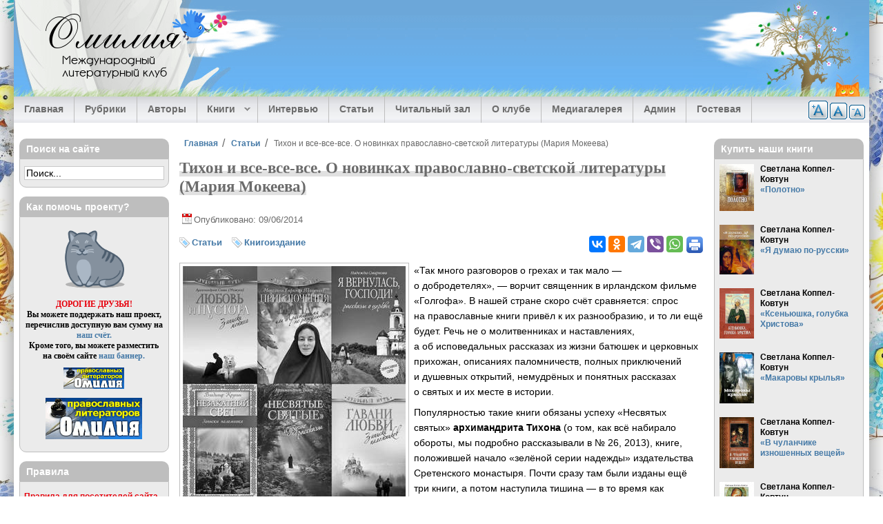

--- FILE ---
content_type: text/html; charset=utf-8
request_url: https://omiliya.org/article/tikhon-i-vse-vse-vse-o-novinkakh-pravoslavno-svetskoi-literatury
body_size: 28302
content:
<!DOCTYPE html>
  <html class="no-js" lang="ru" dir="ltr" prefix="og: https://ogp.me/ns#">
  <head>
    <title>Тихон и все-все-все. О новинках православно-светской литературы (Мария Мокеева) — Статьи — Омилия</title>
    <meta name="designer" content="Андрей Ковтун, Светлана Коппел-Ковтун">
    <meta name="copyright" content="2008-2014">
    <meta name="viewport" content="width=device-width, initial-scale=1">
    <meta name="google-site-verification" content="Lq6etqiuf5ccllDqgsBCRReTXYGamw40KAhBd8jCfOQ">
          <link rel="alternate" type="application/rss+xml" title="Омилия RSS" href="/rss.xml">
        <meta charset="utf-8" />
<link rel="profile" href="http://www.w3.org/1999/xhtml/vocab" />
<meta name="HandheldFriendly" content="true" />
<meta name="MobileOptimized" content="width" />
<meta http-equiv="cleartype" content="on" />
<meta name="description" property="og:description" content="«Так много разговоров о грехах и так мало — о добродетелях», — ворчит священник в ирландском фильме «Голгофа». В нашей стране скоро счёт сравняется: спрос на православные книги привёл к их разнообразию, и то ли ещё будет." />
<meta name="keywords" content="Новинки православно-светской литературы, новинки православной литературы, православная литература, новинки литературы, монахиня Евфимия, Надежда Смирнова" />
<meta name="viewport" content="width=device-width" />
<link rel="image_src" href="https://omiliya.org/sites/default/files/styles/large/public/img_articles/tihon_i_vse_vse_vse.jpg?itok=LT-c50BC" />
<link rel="canonical" href="https://omiliya.org/article/tikhon-i-vse-vse-vse-o-novinkakh-pravoslavno-svetskoi-literatury" />
<meta property="og:site_name" content="Омилия" />
<meta property="og:type" content="article" />
<meta property="og:url" content="https://omiliya.org/article/tikhon-i-vse-vse-vse-o-novinkakh-pravoslavno-svetskoi-literatury" />
<meta property="og:title" content="Тихон и все-все-все. О новинках православно-светской литературы (Мария Мокеева)" />
<meta property="og:image" content="https://omiliya.org/sites/default/files/styles/large/public/img_articles/tihon_i_vse_vse_vse.jpg?itok=LT-c50BC" />
<meta property="article:published_time" content="2014-06-09T09:22:48+0400" />
<meta property="article:modified_time" content="2016-03-29T18:31:00+0300" />
    <meta property="fb:admins" content="100006658094813">
    <link rel="author" type="text/plain" href="/humans.txt">
    <link rel="apple-touch-icon" sizes="180x180" href="/sites/all/themes/omiliya4/images/favicon/apple-touch-icon.png?v=1.0.0">
<link rel="icon" type="image/png" sizes="32x32" href="/sites/all/themes/omiliya4/images/favicon/favicon-32x32.png?v=1.0.0">
<link rel="icon" type="image/png" sizes="16x16" href="/sites/all/themes/omiliya4/images/favicon/favicon-16x16.png?v=1.0.0">
<link rel="manifest" href="/sites/all/themes/omiliya4/images/favicon/manifest.json?v=1.0.0">
<link rel="mask-icon" href="/sites/all/themes/omiliya4/images/favicon/safari-pinned-tab.svg?v=1.0.0" color="#26b5de">
<link rel="shortcut icon" href="/sites/all/themes/omiliya4/images/favicon/favicon.ico?v=1.0.0">
<meta name="msapplication-config" content="/sites/all/themes/omiliya4/images/favicon/browserconfig.xml?v=1.0.0">
<meta name="theme-color" content="#afd1ee">
    <link type="text/css" rel="stylesheet" href="https://omiliya.org/sites/default/files/css/css_cGTONBiIZrLv0u5iIe3ldvNL44xfQIGkkkRbPRdrySA.css" media="all" />
<link type="text/css" rel="stylesheet" href="https://omiliya.org/sites/default/files/css/css_zlvVO3M2FkcFnl715L1XFnlbot2VDfeIzrg3DIL3o_w.css" media="all" />
<style>#back-top{right:40px;}#back-top span#button{background-color:#33475B;}#back-top span#button:hover{opacity:1;filter:alpha(opacity = 1);background-color:#233241;}span#link{display :none;}
</style>
<link type="text/css" rel="stylesheet" href="https://omiliya.org/sites/default/files/css/css_97A2RhIMD-4WhV7301lmcrau8AyyaFyl00KxhMPI73A.css" media="all" />
<link type="text/css" rel="stylesheet" href="https://omiliya.org/sites/default/files/css/css_ox1xruWVlCPO1S_zM0IwWWuUIFrel0c5d3QhbaYmzPE.css" media="all" />
<link type="text/css" rel="stylesheet" href="https://omiliya.org/sites/default/files/css/css_PyTOqeVNmsA_K1APjxiVdLt3IYu_M909figgNbRrACs.css" media="all" />
    <script src="https://omiliya.org/sites/default/files/js/js_XsSxoTOBDPOtLH-Q6kQ8ccMnoKhlI6agpyGWt0YyFAc.js"></script>
<script src="https://omiliya.org/sites/default/files/js/js_NpQFy4NWHBHFtoJaFKk6AseR-P7p_c-mnqnAKAvjj5g.js"></script>

<!--[if (gte IE 6)&(lte IE 8)]>
<script src="https://omiliya.org/sites/default/files/js/js_l1iEl-hY65c79QTBBcl2tmNsnQFuMrbhOOFZUO_dkyw.js"></script>
<![endif]-->
<script src="https://omiliya.org/sites/default/files/js/js_o8i1zjvTlZu-WDuZjeBqEtdjXvwduHilAGkkTaEoerU.js"></script>
<script>var text_resize_scope = "text-resize";
          var text_resize_minimum = "12";
          var text_resize_maximum = "20";
          var text_resize_line_height_allow = 1;
          var text_resize_line_height_min = "18";
          var text_resize_line_height_max = "36";</script>
<script src="https://omiliya.org/sites/default/files/js/js_9TrQ1XMl0LsnTJd0CsZCl8wnWb3Og8zJp4CIZr6q7v0.js"></script>
<script src="https://omiliya.org/sites/default/files/js/js_RrXNlYdGUZ2PpTRR30Ant1tAS4AicPUMmJXNemi8U68.js"></script>
<script src="https://omiliya.org/sites/default/files/js/js_0dLZXkmzLarz7u0b_tKhO7iTJeW7gax5uyrc7jb2eCs.js"></script>
<script>jQuery.extend(Drupal.settings, {"basePath":"\/","pathPrefix":"","setHasJsCookie":0,"ajaxPageState":{"theme":"omiliya4","theme_token":"kdJQHE2WnQo9GMv9fRSP8T4r5y8WqMj9MHqdpk56wGM","jquery_version":"1.12","jquery_version_token":"Q0d9qEhP0Ma-uHfrMhlxIFOL8NPSucAwMKPP2weRS_M","js":{"sites\/all\/modules\/jquery_update\/replace\/jquery\/1.12\/jquery.min.js":1,"misc\/jquery-extend-3.4.0.js":1,"misc\/jquery-html-prefilter-3.5.0-backport.js":1,"misc\/jquery.once.js":1,"misc\/drupal.js":1,"sites\/all\/themes\/omega\/js\/no-js.js":1,"sites\/all\/modules\/jquery_update\/js\/jquery_browser.js":1,"sites\/all\/modules\/jquery_update\/replace\/ui\/external\/jquery.cookie.js":1,"sites\/all\/modules\/jquery_update\/replace\/jquery.form\/4\/jquery.form.min.js":1,"misc\/ajax.js":1,"sites\/all\/modules\/jquery_update\/js\/jquery_update.js":1,"sites\/all\/themes\/omiliya4\/libraries\/html5shiv\/html5shiv.min.js":1,"sites\/all\/themes\/omiliya4\/libraries\/html5shiv\/html5shiv-printshiv.min.js":1,"sites\/all\/themes\/omiliya4\/libraries\/selectivizr\/selectivizr.min.js":1,"sites\/all\/themes\/omiliya4\/libraries\/respond\/respond.min.js":1,"public:\/\/languages\/ru_D3JYrmBePgu5aoXV1604hxnJg6ehlxNfIw6pQzXuVg0.js":1,"sites\/all\/libraries\/colorbox\/jquery.colorbox-min.js":1,"sites\/all\/modules\/colorbox\/js\/colorbox.js":1,"sites\/all\/modules\/colorbox\/styles\/plain\/colorbox_style.js":1,"sites\/all\/modules\/colorbox\/js\/colorbox_inline.js":1,"sites\/all\/modules\/elf\/js\/elf.js":1,"sites\/all\/modules\/jcaption\/jcaption.js":1,"sites\/all\/modules\/scroll_to_top\/scroll_to_top.js":1,"0":1,"sites\/all\/modules\/text_resize\/text_resize.js":1,"sites\/all\/modules\/field_group\/field_group.js":1,"sites\/all\/modules\/views\/js\/base.js":1,"misc\/progress.js":1,"sites\/all\/modules\/views\/js\/ajax_view.js":1,"sites\/all\/libraries\/superfish\/jquery.hoverIntent.minified.js":1,"sites\/all\/libraries\/superfish\/sftouchscreen.js":1,"sites\/all\/libraries\/superfish\/sfsmallscreen.js":1,"sites\/all\/libraries\/superfish\/supposition.js":1,"sites\/all\/libraries\/superfish\/superfish.js":1,"sites\/all\/libraries\/easing\/jquery.easing.js":1,"sites\/all\/libraries\/superfish\/supersubs.js":1,"sites\/all\/modules\/superfish\/superfish.js":1,"sites\/all\/themes\/omiliya4\/js\/global.js":1,"sites\/all\/themes\/omiliya4\/libraries\/jquery-modal\/jquery.modal.min.js":1},"css":{"sites\/all\/themes\/omega\/css\/modules\/system\/system.base.css":1,"sites\/all\/themes\/omega\/css\/modules\/system\/system.menus.theme.css":1,"sites\/all\/themes\/omega\/css\/modules\/system\/system.messages.theme.css":1,"sites\/all\/themes\/omega\/css\/modules\/system\/system.theme.css":1,"sites\/all\/modules\/scroll_to_top\/scroll_to_top.css":1,"sites\/all\/themes\/omega\/css\/modules\/aggregator\/aggregator.theme.css":1,"modules\/node\/node.css":1,"sites\/all\/themes\/omega\/css\/modules\/comment\/comment.theme.css":1,"sites\/all\/themes\/omega\/css\/modules\/field\/field.theme.css":1,"sites\/all\/modules\/views\/css\/views.css":1,"sites\/all\/themes\/omega\/css\/modules\/user\/user.base.css":1,"sites\/all\/themes\/omega\/css\/modules\/user\/user.theme.css":1,"sites\/all\/modules\/ckeditor\/css\/ckeditor.css":1,"sites\/all\/modules\/colorbox\/styles\/plain\/colorbox_style.css":1,"sites\/all\/modules\/ctools\/css\/ctools.css":1,"sites\/all\/modules\/elf\/css\/elf.css":1,"0":1,"sites\/all\/modules\/tagclouds\/tagclouds.css":1,"sites\/all\/modules\/text_resize\/text_resize.css":1,"sites\/all\/libraries\/superfish\/css\/superfish.css":1,"sites\/all\/libraries\/superfish\/css\/superfish-smallscreen.css":1,"sites\/all\/themes\/omiliya4\/css\/reset.css":1,"sites\/all\/themes\/omiliya4\/css\/fonts.css":1,"sites\/all\/themes\/omiliya4\/css\/styles.css":1,"all:0":1,"all:1":1}},"colorbox":{"transition":"elastic","speed":"350","opacity":"0.85","slideshow":false,"slideshowAuto":true,"slideshowSpeed":"2500","slideshowStart":"start slideshow","slideshowStop":"stop slideshow","current":"{current} \u0438\u0437 {total}","previous":"\u00ab \u041d\u0430\u0437\u0430\u0434","next":"\u0412\u043f\u0435\u0440\u0451\u0434 \u00bb","close":"\u0417\u0430\u043a\u0440\u044b\u0442\u044c","overlayClose":true,"returnFocus":true,"maxWidth":"95%","maxHeight":"95%","initialWidth":"300","initialHeight":"250","fixed":true,"scrolling":false,"mobiledetect":true,"mobiledevicewidth":"480px","file_public_path":"\/sites\/default\/files","specificPagesDefaultValue":"admin*\nimagebrowser*\nimg_assist*\nimce*\nnode\/add\/*\nnode\/*\/edit\nprint\/*\nprintpdf\/*\nsystem\/ajax\nsystem\/ajax\/*"},"jcaption":{"jcaption_selectors":["img.image-insert-center","img.image-insert-right","img.image-insert-left"],"jcaption_alt_title":"title","jcaption_requireText":1,"jcaption_copyStyle":0,"jcaption_removeStyle":0,"jcaption_removeClass":1,"jcaption_removeAlign":1,"jcaption_copyAlignmentToClass":0,"jcaption_copyFloatToClass":0,"jcaption_copyClassToClass":1,"jcaption_autoWidth":1,"jcaption_keepLink":0,"jcaption_styleMarkup":"","jcaption_animate":1,"jcaption_showDuration":"200","jcaption_hideDuration":"200"},"scroll_to_top":{"label":"\u0412\u0432\u0435\u0440\u0445"},"views":{"ajax_path":"\/views\/ajax","ajaxViews":{"views_dom_id:178560b6f3edf0057a8dccabf64606a0":{"view_name":"block_last_materials","view_display_id":"block_1","view_args":"","view_path":"node\/24587","view_base_path":null,"view_dom_id":"178560b6f3edf0057a8dccabf64606a0","pager_element":"1"},"views_dom_id:4ce60823472fda12d630293b986d5db1":{"view_name":"block_last_comments","view_display_id":"block","view_args":"","view_path":"node","view_base_path":null,"view_dom_id":"4ce60823472fda12d630293b986d5db1","pager_element":"2"},"views_dom_id:6840802a5ba532e997d917ac842751c3":{"view_name":"block_last_interviews","view_display_id":"block_1","view_args":"","view_path":"node\/4592","view_base_path":null,"view_dom_id":"6840802a5ba532e997d917ac842751c3","pager_element":"8"},"views_dom_id:b14f1601b772b01c809aa5f8835c6e64":{"view_name":"block_last_articles","view_display_id":"block_1","view_args":"","view_path":"node\/4592","view_base_path":null,"view_dom_id":"b14f1601b772b01c809aa5f8835c6e64","pager_element":"3"},"views_dom_id:6bd43210281718bd4f92e455dd060a82":{"view_name":"block_last_library","view_display_id":"block_1","view_args":"","view_path":"node\/4592","view_base_path":null,"view_dom_id":"6bd43210281718bd4f92e455dd060a82","pager_element":"4"},"views_dom_id:967bc89b47fce050d00eea529c531e19":{"view_name":"block_last_media","view_display_id":"block_1","view_args":"","view_path":"node\/4592","view_base_path":null,"view_dom_id":"967bc89b47fce050d00eea529c531e19","pager_element":"5"}}},"urlIsAjaxTrusted":{"\/views\/ajax":true},"superfish":{"1":{"id":"1","sf":{"animation":{"opacity":"show","height":["show","easeOutExpo"]},"speed":"fast","dropShadows":false},"plugins":{"touchscreen":{"behaviour":"1","mode":"window_width","breakpointUnit":"px"},"smallscreen":{"mode":"window_width","breakpointUnit":"px","accordionButton":"0","expandText":"\u0420\u0430\u0437\u0432\u0435\u0440\u043d\u0443\u0442\u044c","collapseText":"\u0421\u0432\u0435\u0440\u043d\u0443\u0442\u044c","title":"\u2630 \u0420\u0430\u0437\u0434\u0435\u043b\u044b \u0441\u0430\u0439\u0442\u0430"},"supposition":true,"supersubs":true}}},"field_group":{"div":"full"}});</script>
  </head>
  <body class="html not-front not-logged-in page-node page-node- page-node-12148 node-type-article section-article">
    <a href="#main-content" class="element-invisible element-focusable">Перейти к основному содержанию</a>
        <div class="l-page has-two-sidebars has-sidebar-first has-sidebar-second">

  <header class="l-header" role="banner">

    <div class="l-header-bg">
              <div class="site-logo-text">
                                    <div class="site-name">
                <a href="/" title="Главная" rel="home"><span>Омилия</span></a>
              </div>
                      
                                    <div class="site-slogan">Международный литературный клуб</div>
                              </div>
      
          </div>

    <div class="l-header-tree">&nbsp;</div>

      <div class="l-region l-region--header">
    <div id="block-text-resize-0" class="block block--text-resize block--text-resize-0" id="block-text-resize-0" class="block block--text-resize block--text-resize-0">

  
  
  
  <div class="content" class="block__content">
    <a title="Уменьшить шрифт" href="javascript:;" class="changer" id="text_resize_decrease"><sup>-</sup>A</a> <a title="Стандартный шрифт" href="javascript:;" class="changer" id="text_resize_reset">A</a> <a title="Увеличить шрифт" href="javascript:;" class="changer" id="text_resize_increase"><sup>+</sup>A</a><div id="text_resize_clear"></div>  </div>

</div>
  </div>

      <div class="l-region l-region--navigation">
    <div id="block-superfish-1" class="block block--superfish block--superfish-1" id="block-superfish-1" class="block block--superfish block--superfish-1">

  
  
  
  <div class="content" class="block__content">
    <ul  id="superfish-1" class="menu sf-menu sf-main-menu sf-horizontal sf-style-none"><li id="menu-618-1" class="first sf-depth-1 sf-no-children"><a href="/" title="" class="sf-depth-1">Главная</a></li><li id="menu-619-1" class="middle sf-depth-1 sf-no-children"><a href="/rubrics" title="" class="sf-depth-1">Рубрики</a></li><li id="menu-6945-1" class="middle sf-depth-1 sf-no-children"><a href="/authors" title="Авторы Международного клуба православных литераторов Омилия." class="sf-depth-1">Авторы</a></li><li id="menu-33947-1" class="middle sf-depth-1 menuparent"><span title="" class="sf-depth-1 menuparent nolink" tabindex="0">Книги</span><ul><li id="menu-33948-1" class="first sf-depth-2 sf-no-children"><a href="/biblio" class="sf-depth-2">Электронные книги наших авторов</a></li><li id="menu-33949-1" class="last sf-depth-2 sf-no-children"><a href="/authors-books" class="sf-depth-2">Купить книги авторов «Омилии»</a></li></ul></li><li id="menu-1400-1" class="middle sf-depth-1 sf-no-children"><a href="/interview" title="" class="sf-depth-1">Интервью</a></li><li id="menu-1401-1" class="middle sf-depth-1 sf-no-children"><a href="/articles" title="" class="sf-depth-1">Статьи</a></li><li id="menu-1402-1" class="middle sf-depth-1 sf-no-children"><a href="/library" title="" class="sf-depth-1">Читальный зал</a></li><li id="menu-702-1" class="middle sf-depth-1 sf-no-children"><a href="/about" title="" class="sf-depth-1">О клубе</a></li><li id="menu-27957-1" class="middle sf-depth-1 sf-no-children"><a href="/gallery" title="Медиагалерея" class="sf-depth-1">Медиагалерея</a></li><li id="menu-36082-1" class="middle sf-depth-1 sf-no-children"><a href="/contact/admin" title="" class="sf-depth-1">Админ</a></li><li id="menu-1556-1" class="last sf-depth-1 sf-no-children"><a href="/guestbook" class="sf-depth-1">Гостевая</a></li></ul>  </div>

</div>
  </div>

  </header>

  <div class="l-main">
    <div class="l-content" role="main">

      
      <h2 class="element-invisible">Вы здесь</h2><ul class="breadcrumb"><li><a href="/">Главная</a></li><li><a href="/articles">Статьи</a></li><li>Тихон и все-все-все. О новинках православно-светской литературы (Мария Мокеева)</li></ul>
      <a id="main-content"></a>

      
      
      
                    <div class="title-region">
          <h1 class="title">Тихон и все-все-все. О новинках православно-светской литературы (Мария Мокеева)</h1>
        </div>
            
      
      
      <article itemscope itemtype="https://schema.org/Article" role="article" class="node node--article node--promoted node-content-12148 node--full node--article--full">

  
  
      <footer class="node__submitted">
      <p class="submitted">
        Опубликовано: 09/06/2014      </p>
    </footer>
  
      <aside>
  <div class="service-links">
    <div class="ya-share2" data-services="vkontakte,odnoklassniki,telegram,viber,whatsapp" data-counter=""></div>

          <div class="print-icon"><a href="/print/12148" rel="nofollow" ><img src="/sites/all/themes/omiliya4/images/print.png" alt="Печать" title="Страница для печати и удобного чтения"></a></div>
      </div>
</aside>
  
  <div itemprop="articleBody" class="text-resize" class="node__content">
    <div class="group-tags field-group-div">
  <div class="field--taxonomy-vocabulary-6">
    <a href="/articles">Статьи</a>  </div>

  <div class="field--taxonomy-vocabulary-12">
    <a href="/articles/tags/knigoizdanie">Книгоиздание</a>  </div>
</div>
  <div class="field--image">
    <a href="https://omiliya.org/sites/default/files/img_articles/tihon_i_vse_vse_vse.jpg" title="Новинки православно-светской литературы" class="colorbox" data-colorbox-gallery="gallery-all-PTKXqFxri0E" data-cbox-img-attrs="{&quot;title&quot;: &quot;Новинки православно-светской литературы&quot;, &quot;alt&quot;: &quot;Новинки православно-светской литературы&quot;}"><img src="https://omiliya.org/sites/default/files/styles/medium/public/img_articles/tihon_i_vse_vse_vse.jpg?itok=2X5BoPWd" width="323" height="342" alt="Новинки православно-светской литературы" title="Новинки православно-светской литературы" /></a>  </div>

  <div class="field--body">
    <sape_index><p>&laquo;Так много разговоров о&nbsp;грехах и&nbsp;так мало&nbsp;&mdash; о&nbsp;добродетелях&raquo;,&nbsp;&mdash; ворчит священник в&nbsp;ирландском фильме &laquo;Голгофа&raquo;. В&nbsp;нашей стране скоро счёт сравняется: спрос на&nbsp;православные книги привёл к&nbsp;их&nbsp;разнообразию, и&nbsp;то&nbsp;ли ещё будет. Речь не&nbsp;о&nbsp;молитвенниках и&nbsp;наставлениях, а&nbsp;об&nbsp;исповедальных рассказах из&nbsp;жизни батюшек и&nbsp;церковных прихожан, описаниях паломничеств, полных приключений и&nbsp;душевных открытий, немудрёных и&nbsp;понятных рассказах о&nbsp;святых и&nbsp;их&nbsp;месте в&nbsp;истории.</p>
<p>Популярностью такие книги обязаны успеху &laquo;Несвятых святых&raquo; <b>архимандрита Тихона</b> (о&nbsp;том, как всё набирало обороты, мы&nbsp;подробно рассказывали в №&nbsp;26, 2013), книге, положившей начало &laquo;зелёной серии надежды&raquo; издательства Сретенского монастыря. Почти сразу там были изданы ещё три книги, а&nbsp;потом наступила тишина&nbsp;&mdash; в&nbsp;то&nbsp;время как конкуренты выпускали один сборник &laquo;рассказов о&nbsp;жизни с&nbsp;Богом&raquo; за&nbsp;другим.</p>
<!--break--><p>После длительного перерыва вышла книга <b>Александра Богатырёва</b> &laquo;Ведро незабудок&raquo;&nbsp;&mdash; собрание рассказов режиссёра-документалиста, обладающего навыком человека кино находить типичных и&nbsp;в&nbsp;то&nbsp;же время уникальных героев и&nbsp;талантом писателя говорить о&nbsp;них легко и&nbsp;точно. Умение схватывать суть помогает Богатырёву в&nbsp;двух словах описывать даже такие глобальные явления, как, например, французская литература:<i> &laquo;Ему стало тяжело часами рассказывать молодым людям о&nbsp;том, как легковесные похотливые шалопаи с&nbsp;берегов Сены соблазняли молоденьких девиц, умыкали чужих жён и&nbsp;с&nbsp;помощью обманутых мужей делали карьеру, предаваясь любовным утехам на&nbsp;фоне исторических катаклизмов&raquo;</i>. В&nbsp;книге есть смешные и&nbsp;грустные истории, как и&nbsp;в&nbsp;изданной вслед за&nbsp;ней &laquo;Сашиной философии&raquo; <a href="https://omiliya.org/articles/tags/protoierey-aleksiy-lisnyak"><b>протоиерея Алексия Лисняка</b> </a>из&nbsp;Воронежской области.</p>
<p>У&nbsp;того, правда, веселее. (Вот, к&nbsp;слову, как ругается священник: &laquo;Дура! А&nbsp;ну&nbsp;пошла отсюда на&nbsp;Великую горку к&nbsp;Кузькиной бабушке!&raquo;) &laquo;Сашина философия&raquo;&nbsp;&mdash; сборник коротких рассказов, объединённых общими героями: Семенычем, Сашей, отцом Георгием, учителем химии Иван Иванычем и&nbsp;самим рассказчиком (батюшкой). Часто повествование ведётся от&nbsp;первого лица, что придаёт историям некую, простите, дневниковую интимность.</p>
<p>Сюжетная православная литература оживилась с&nbsp;появлением <a href="https://omiliya.org/interview/monahinya-pishet-detectivnie-rasskazi"><b>монахини Евфимии (Пащенко)</b></a> и&nbsp;<a href="https://omiliya.org/article/nadezhda-smirnova-mne-bylo-by-slozhno-zhit-bez-omilii.html"><b>Надежды Смирновой</b></a>. Писательницы и&nbsp;раньше печатались&nbsp;&mdash; в&nbsp;небольших издательствах, но&nbsp;только сейчас их&nbsp;книги выбрались из&nbsp;тесных церковных лавочек. В&nbsp;книге Смирновой &laquo;Я&nbsp;вернулась, Господи!&raquo; появляются её&nbsp;привычные герои&nbsp;&mdash; несчастные женщины и&nbsp;люди без определённого места жительства. В&nbsp;сборнике местами сентиментально, временами беспощадно говорится о&nbsp;любви и&nbsp;горести, надеждах и&nbsp;ошибках, о&nbsp;силе духа и&nbsp;унынии. Но&nbsp;если о&nbsp;Надежде Смирновой и&nbsp;раньше многие слышали, то&nbsp;проза монахини Евфимии&nbsp;&mdash; действительно открытие. Она пишет с&nbsp;большим вкусом: никаких стилистических погрешностей, длиннот и&nbsp;глупостей; более того, она постоянно экспериментирует с&nbsp;жанрами и&nbsp;выбором описываемых эпох. Последняя книга матушки Евфимии &laquo;Приключения врача&raquo; начинается двумя детективными повестями о&nbsp;расследованиях Нины Сергеевны. Вот, например, из&nbsp;текста &laquo;Он&nbsp;человек был&raquo;: <i>&laquo;Этих людей непременно нужно отыскать! Ведь на&nbsp;основании их&nbsp;рассказов Нина может написать о&nbsp;старце Николае даже не&nbsp;статью, а&nbsp;целую книгу. И&nbsp;станет знаменитой церковной писательницей... как Олеся Николаева, <a href="https://omiliya.org/interview/yun-voznesenskaya-bolee-vsego-raduet-radost-kotoruyu-lyudi-ispytyvayut-pri-vstreche.html">Юлия Вознесенская</a> или Надежда Смирнова&raquo;</i>. Дальше есть повести о&nbsp;Древнем Риме и&nbsp;Древней Руси.</p>
<p>Главные герои этих историй&nbsp;&mdash; врачи, как и&nbsp;сама монахиня (она практикующий невролог). Совсем недавно интересный оборот приняла беседа на&nbsp;радио &laquo;Радонеж&raquo;, куда была приглашена писательница: хотя речь шла о&nbsp;литературе, слушатели дозванивались в&nbsp;эфир, чтобы спросить монахиню-врача, почему глаз дёргается, руки трясутся. Матушка давала советы, называла лекарства и&nbsp;напоминала о&nbsp;молитве...</p>
<p>Есть здесь противоречие&nbsp;&mdash; как так, вроде книжки о&nbsp;взыскательном православии, а&nbsp;сюжет занятный, располагающий к&nbsp;праздному отдыху на&nbsp;диване. <i>&laquo;Есть святоотеческая, богословская, апологетическая и&nbsp;прочая литература, но&nbsp;кому-то нужна и&nbsp;молочная пища по&nbsp;его неготовности к&nbsp;твёрдой&raquo;</i>,&nbsp;&mdash; замечает поэт и&nbsp;священник <b>Константин Кравцов</b>. Получается, появившаяся православно-светская литература&nbsp;&mdash; явление в&nbsp;высшей степени закономерное: в&nbsp;переходный постсоветский период она помогает вернуть православию дореволюционную вездесущность. <i>&laquo;Задача художественной литературы&nbsp;&mdash; создать в&nbsp;душе человека такую атмосферу, чтобы она была готова встретиться с&nbsp;Богом, принять добро в&nbsp;свою жизнь&raquo;</i>,&nbsp;&mdash; сказал <b>митрополит Климент</b>, председатель Издательского Совета РПЦ, ещё в&nbsp;2011 году на&nbsp;презентации книг Надежды Смирновой.</p>
<p><i>&laquo;Думаю, успех таких книг объясняется их&nbsp;психотерапевтическим эффектом</i>,&nbsp;&mdash; предполагает писатель <b>Дмитрий Данилов</b>. &mdash;<i>&nbsp;Они успокаивают, рассказывают о&nbsp;чём-то &bdquo;добром и&nbsp;светлом&ldquo;, о&nbsp;&bdquo;духовности&ldquo;, при этом не&nbsp;подталкивают ни&nbsp;к&nbsp;каким действиям, ни&nbsp;к&nbsp;какому изменению себя. Приятно читать о&nbsp;том, что где-то живут и&nbsp;совершают духовные подвиги святые люди. Старцы молятся за&nbsp;нас. Это успокаивает и&nbsp;примиряет с&nbsp;суровой действительностью&raquo;.</i> Константин Кравцов видит в&nbsp;этом опасность: <i>&laquo;Всё это вроде сказки на&nbsp;ночь&nbsp;&mdash; благостной, благочестивой. Но&nbsp;мы&nbsp;живём в&nbsp;таком мире, где людей надо не&nbsp;усыплять, а&nbsp;будить, не&nbsp;сон золотой навевать, а&nbsp;наоборот. При том, что иногда нужна и&nbsp;сказка. Вот только где та&nbsp;грань, за&nbsp;которой правда незаметно переходит в&nbsp;подслащённую полуправду, а&nbsp;тем самым в&nbsp;ложь?..&raquo;</i></p>
<p>Большей работы ума требуют другие жанры. Например, <a href="https://omiliya.org/profile/arkhimandrit-savva-mazhuko"><b>архимандрит Савва</b><strong> (Мажуко)</strong></a>, насельник мужского монастыря в&nbsp;белорусском городе Гомель, написал сборник эссе <a href="https://omiliya.org/content/lyubov-i-pustota.html">&laquo;Любовь и&nbsp;пустота&raquo;</a>. Темы для своих текстов, похожих на&nbsp;журнальные колонки, он&nbsp;берёт самые разные: от&nbsp;Апокалипсиса до&nbsp;&laquo;Властелина колец&raquo;, от&nbsp;власти до&nbsp;любви. Будучи опытным оратором (архимандрит читает лекции и&nbsp;ведёт программу на&nbsp;телеканале &laquo;Союз&raquo;), он&nbsp;знает, когда рассказать житейскую историю, а&nbsp;когда&nbsp;&mdash; процитировать Священное Писание и&nbsp;сказать важные слова. У&nbsp;начитанного и&nbsp;мудрого (с&nbsp;чувством юмора и&nbsp;меры) отца Саввы хочется учиться правильно относиться к&nbsp;жизни (хотя мы&nbsp;страшно не&nbsp;любим, когда нас этому учат), и&nbsp;хорошо, что для этого не&nbsp;обязательно ехать в&nbsp;Гомель.</p>
<p>Элемент публицистики есть и&nbsp;у&nbsp;<b>Натальи Чёрных</b> в&nbsp;книге &laquo;Океан веры&raquo;, но&nbsp;уровень субъективности в&nbsp;ней ниже: после нескольких авторских ремарок писательница тут&nbsp;же переходит к&nbsp;истории вопроса, подкрепляя факты выдержками из&nbsp;многочисленных документов. Среди них попадаются крайне интересные&nbsp;&mdash; путевые заметки отца Константина Кравцова о&nbsp;его поездке в&nbsp;Антарктиду для закладки там православного храма, воспоминания американского священника <b>Антония Хьюза</b> о&nbsp;том, как удивились его знакомые обращению <b>отца Антония</b> в&nbsp;православие. О&nbsp;США, кстати, пишет и&nbsp;Александр Богатырёв, у&nbsp;него есть замечательный рассказ &laquo;Ехал я&nbsp;по&nbsp;Америке&raquo;, где он&nbsp;описывает религиозных фанатиков, повстречавшихся ему за&nbsp;одну длинную автобусную поездку от&nbsp;Сан-Франциско до&nbsp;Нью-Йорка. У&nbsp;Натальи Чёрных&nbsp;же всё построено на&nbsp;архивных материалах&nbsp;&mdash; альтернативный, действенный способ познания мира. Начинается &laquo;Океан веры&raquo; докладами о&nbsp;жизни православных людей в&nbsp;разных частях света, заканчивается одиссея рассказами (и&nbsp;сказками) об&nbsp;их&nbsp;нелёгких судьбах на&nbsp;русской земле.</p>
<p>По-настоящему путешествовать можно, читая паломнические записки. Странствие по&nbsp;святым местам&nbsp;&mdash; занятие очень современное (двадцать одна тысяча результатов, если набрать в&nbsp;поиске &laquo;Живого Журнала&raquo; слова &laquo;Оптина пустынь&raquo;) и&nbsp;древнее&nbsp;&mdash; ведь первыми паломниками можно назвать апостолов Христа. Отечественными классиками паломнических записок можно считать дореволюционных авторов. Вышло несколько книг (&laquo;Гавани любви&raquo;, &laquo;Тихие обители&raquo;), в&nbsp;которые <b>Владимир Зоберн</b>, давно занимающийся старорежимной православной периодикой, включил лучшие, на&nbsp;его взгляд, паломнические сочинения тех лет&nbsp;&mdash; &laquo;Записки студента-паломника на&nbsp;Валаам&raquo; <b>митрополита Вениамина</b> (<b>Федченкова</b>), &laquo;Тихие приюты для отдыха страдающей души&raquo; <b>В.&nbsp;Быкова</b>, &laquo;Женская обитель&raquo; <b>В.&nbsp;Немировича-Данченко</b>, &laquo;Троице-Сергиева лавра&raquo; <b>И.Шмелёва</b>. <i>&laquo;Появляется чувство внутренней прозрачности, исчезает ограниченность и&nbsp;тяжесть маленького и&nbsp;страждущего &bdquo;я&ldquo;, нет его, душа исцеляется от&nbsp;него, растекаясь по&nbsp;этим сводам и&nbsp;сама с&nbsp;ними сливаясь. Она становится миром: я&nbsp;в&nbsp;мире и&nbsp;мир во&nbsp;мне&raquo; </i>(протоиерей <b>Сергей Булгаков</b>, &laquo;Тихие обители&raquo;).</p>
<p>Переиздали и&nbsp;рассказы известного прозаика <b>Владимира Крупина</b> (так и&nbsp;хочется написать &laquo;Куприна&raquo;) о&nbsp;Ближнем Востоке: Палестине, Израиле, о&nbsp;горе Афон и&nbsp;горе Фавор под красивым названием &laquo;Незакатный свет&raquo;. Кроме того, появилась его &laquo;история России в&nbsp;рассказах о&nbsp;святых&raquo;&nbsp;&mdash; ответ акунинской &laquo;Истории Российского государства&raquo; назвали &laquo;Ввысь к&nbsp;небесам&raquo;. <i>&laquo;Следующие послы были сожжены в&nbsp;бане, где мылись с&nbsp;дороги. Наутро княгиня с&nbsp;маленьким Святославом сама отправилась к&nbsp;древлянам. Устроила им&nbsp;пир, который стал для них последним в&nbsp;жизни...&raquo;</i>&nbsp;&mdash; долгожданный православный триллер на&nbsp;основе реальных событий.</p>
<p>Есть научное исследование историка <b>Дж. Кавелти</b>, в&nbsp;котором утверждается, что главные потребности человека&nbsp;&mdash; это стремление к&nbsp;порядку&nbsp;и... беспорядку. Если мирянину со&nbsp;здоровой психикой от&nbsp;порядка становится скучно, он&nbsp;обращается к&nbsp;детективам, любовным и&nbsp;историческим драмам, книгам ужасов. Причём в&nbsp;России эта потребность в&nbsp;дополнительных эмоциях встречается реже, чем на&nbsp;Западе, потому что жизнь у&nbsp;нас и&nbsp;так не&nbsp;сахар. Наверно, этим можно объяснить две вещи: то, что в&nbsp;литературе, которая заменяла в&nbsp;советское время религиозную мысль, появляется новый жанр православной сюжетной литературы, и&nbsp;то, что он&nbsp;на&nbsp;наших глазах разветвляется на&nbsp;&laquo;спокойную&raquo; прозу (Крупин, о. Савва, Чёрных, сборники Зоберна и&nbsp;отчасти Сретенского монастыря) и&nbsp;&laquo;волнующую&raquo;, использующую приёмы массовой развлекательной литературы (Смирнова, м. Евфимия). Сообразно времени экспериментируют и&nbsp;книгоиздатели: на&nbsp;днях издательство Сретенского монастыря сообщило, что они собирают воспоминания своих читателей о&nbsp;духовных исканиях и&nbsp;&laquo;явлениях Промысла Божиего&raquo;,&nbsp;&mdash; из&nbsp;присланных историй монахи составят &laquo;продолжение&raquo; &laquo;Несвятых святых&raquo;.</p>
<p class="rteright">&laquo;Литературная Россия&raquo;, №23. 06.06.2014<br />
	<a href="http://www.litrossia.ru/2014/23/08916.html" target="_blank">litrossia.ru</a></p>
</sape_index><!--c2295173862288--><div id='c4RdV_2295173862288'></div>  </div>
  </div>

      <div class="center clearfix omiliya-link">
      <p>
        <a href="https://omiliya.org/article/tikhon-i-vse-vse-vse-o-novinkakh-pravoslavno-svetskoi-literatury">
          Международный клуб православных литераторов &laquo;Омилия&raquo;
        </a>
      </p>
    </div>
  
  
  
  
  <!--noindex-->
  <ul class="links links--inline node__links"><li class="comment-add first last"><a href="/comment/reply/12148#comment-form" title="Поделитесь мыслями и мнениями об этом материале.">Добавить комментарий</a></li>
</ul>  <!--/noindex-->

  <div class="clearfix"></div>

</article>

  <aside>
    <div id="donate" class="rtecenter clear">
      <p><strong>Дорогие друзья, наш проект существует исключительно благодаря вашей поддержке.</strong></p>

<div class="form-donate">
  <iframe allowtransparency="true" frameborder="0" height="224" scrolling="no" src="https://yoomoney.ru/quickpay/shop-widget?writer=seller&amp;targets=%D0%9F%D0%BE%D0%B6%D0%B5%D1%80%D1%82%D0%B2%D0%BE%D0%B2%D0%B0%D0%BD%D0%B8%D0%B5%20%D0%BD%D0%B0%20%D0%BF%D0%BE%D0%B4%D0%B4%D0%B5%D1%80%D0%B6%D0%BA%D1%83%20%D1%81%D0%B0%D0%B9%D1%82%D0%B0&amp;targets-hint=&amp;default-sum=500&amp;button-text=14&amp;payment-type-choice=on&amp;mobile-payment-type-choice=on&amp;hint=&amp;successURL=https%3A%2F%2Fwww.mgarsky-monastery.org%2F&amp;quickpay=shop&amp;account=41001386838598" width="423"></iframe>
</div>

<div class="rtecenter">
  <a href="/help" title="Поддержать сайт">
    <img src="/sites/default/files/site/imap-donate.png" width="109" height="35" alt="Поддержать сайт">
  </a>
</div>
    </div>
  </aside>

<section>
  </section>

      
    </div>

      <aside class="l-region l-region--sidebar-first">
    <div id="block-block-84" class="block block--block block--block-84" id="block-block-84" class="block block--block block--block-84">

  
      <h4 class="block__title">Поиск на сайте</h4>
  
  
  <div class="content" class="block__content">
    <div class="ya-site-form ya-site-form_inited_no" onclick="return {'action':'https://omiliya.org/search/yandex','arrow':false,'bg':'transparent','fontsize':14,'fg':'#000000','language':'ru','logo':'rb','publicname':'Поиск по Омилии','suggest':false,'target':'_self','tld':'ru','type':2,'usebigdictionary':true,'searchid':2160006,'webopt':false,'websearch':false,'input_fg':'#000000','input_bg':'#ffffff','input_fontStyle':'normal','input_fontWeight':'normal','input_placeholder':'Поиск...','input_placeholderColor':'#000000','input_borderColor':'#c8c8c8'}">
<form action="https://yandex.ru/sitesearch" method="get" target="_self"><input type="hidden" name="searchid" value="2160006"/><input type="hidden" name="l10n" value="ru"/><input type="hidden" name="reqenc" value="utf-8"/><input type="search" name="text" value=""/><input type="submit" value="Найти"/></form>
</div>
<style type="text/css">.ya-page_js_yes .ya-site-form_inited_no { display: none; }</style>
<script type="text/javascript">(function(w,d,c){var s=d.createElement('script'),h=d.getElementsByTagName('script')[0],e=d.documentElement;if((' '+e.className+' ').indexOf(' ya-page_js_yes ')===-1){e.className+=' ya-page_js_yes';}s.type='text/javascript';s.async=true;s.charset='utf-8';s.src=(d.location.protocol==='https:'?'https:':'http:')+'//site.yandex.net/v2.0/js/all.js';h.parentNode.insertBefore(s,h);(w[c]||(w[c]=[])).push(function(){Ya.Site.Form.init()})})(window,document,'yandex_site_callbacks');</script>  </div>

</div>
<div id="block-block-4" class="block block--block block--block-4" id="block-block-4" class="block block--block block--block-4">

  
      <h4 class="block__title">Как помочь проекту?</h4>
  
  
  <div class="content" class="block__content">
    <p class="rtecenter" style="font-family: Georgia,Times New Roman,Times,serif;"><a href="/help"><img alt="Мурррр" src="/sites/default/files/authors_uploads/1/omiliya/murrrr.gif" style="width: 100px; height: 92px;" /></a></p>
<p class="rtecenter" style="font-family: Georgia,Times New Roman,Times,serif;"><strong><span style="color: rgb(231, 1, 13);">ДОРОГИЕ ДРУЗЬЯ!</span><br />
Вы можете поддержать наш проект, перечислив доступную вам сумму на<br />
<a href="/help">наш счёт.</a><br />
Кроме того, вы можете разместить на своём сайте <a href="/banners">наш баннер.</a></strong></p>
<p class="rtecenter"><img alt="Омилия — Международный клуб православных литераторов" height="31" src="https://omiliya.org/omiliya_small.gif" width="88" /></p>
<p class="rtecenter"><img alt="Омилия — Международный клуб православных литераторов" height="60" src="https://omiliya.org/omiliya_big.gif" width="140" /></p>
  </div>

</div>
<div id="block-block-31" class="block block--block block--block-31" id="block-block-31" class="block block--block block--block-31">

  
      <h4 class="block__title">Правила</h4>
  
  
  <div class="content" class="block__content">
    <p><a href="/pravila"><span style="color: rgb(231, 1, 13);">Правила для посетителей сайта<br />
Международного клуба<br />
православных литераторов &laquo;Омилия&raquo;</span></a></p>
  </div>

</div>
<div id="block-block-95" class="block block--block block--block-95" id="block-block-95" class="block block--block block--block-95">

  
      <h4 class="block__title">Вход для авторов</h4>
  
  
  <div class="content" class="block__content">
    <p><a href="https://omiliya.org/user/login">Войти на сайт</a></p>
  </div>

</div>
<div id="block-block-42" class="block block--block block--block-42" id="block-block-42" class="block block--block block--block-42">

  
      <h4 class="block__title">Вопрос священнику</h4>
  
  
  <div class="content" class="block__content">
    <ul class="menu">
<!--<li class="leaf"><a href="https://omiliya.org/contact/squestion/add">Задать вопрос</a></li>--><li class="leaf"><a href="https://omiliya.org/squestions">Все ответы на вопросы</a></li>
</ul>
<p>Ответы священников:</p>
<ul class="menu">
<li class="leaf"><a href="https://omiliya.org/protoierei-petr-vinnik">Протоиерей Пётр Винник</a></li>
<li class="leaf"><a href="https://omiliya.org/protoierei-oleg-mahnev">Протоиерей Олег Махнёв</a></li>
<li class="leaf"><a href="https://omiliya.org/svyashchennik-fedor-lyudogovskii">Священник Федор Людоговский</a></li>
<li class="leaf"><a href="https://omiliya.org/protoierei-andrei-kulkov">Протоиерей Андрей Кульков</a></li>
<li class="leaf"><a href="https://omiliya.org/protoierei-andrei-efanov">Протоиерей Андрей Ефанов</a></li>
<li class="leaf"><a href="https://omiliya.org/protoierei-aleksii-zaitsev">Протоиерей Алексий Зайцев</a></li>
<li class="leaf"><a href="https://omiliya.org/protoierei-andrei-spiridonov">Протоиерей Андрей Спиридонов</a></li>
<li class="leaf"><a href="https://omiliya.org/protoierei-andrei-tkachev">Протоиерей Андрей Ткачёв</a></li>
<li class="leaf"><a href="https://omiliya.org/protoierei-vasilii-mazur">Протоиерей Василий Мазур</a></li>
<li class="leaf"><a href="https://omiliya.org/svyashchennik-sergii-begiyan">Священник Сергий Бегиян</a></li>
<li class="leaf"><a href="https://omiliya.org/ierei-vladislav-beregovoi">Иерей Владислав Береговой</a></li>
</ul>
  </div>

</div>
<div id="block-block-47" class="block block--block block--block-47" id="block-block-47" class="block block--block block--block-47">

  
      <h4 class="block__title">Вопрос психологу</h4>
  
  
  <div class="content" class="block__content">
    <ul class="menu">
<!--<li class="leaf"><a href="https://omiliya.org/contact/question/add">Задать вопрос</a></li>--><li class="leaf"><a href="https://omiliya.org/questions">Все ответы на вопросы</a></li>
</ul>
<p>Ответы православных психологов:</p>
<ul class="menu">
<li class="leaf"><a href="https://omiliya.org/profile/nikita-yanochkin">Никита Яночкин</a></li>
<li class="leaf"><a href="https://omiliya.org/profile/ekaterina-usacheva">Екатерина Усачева</a></li>
<li class="leaf"><a href="https://omiliya.org/tatyana-bobrovskikh">Татьяна Бобровских</a></li>
<li class="leaf"><a href="https://omiliya.org/anastasia-bondaruk">Анастасия Бондарук</a></li>
<li class="leaf"><a href="https://omiliya.org/anna-lelik">Анна Лелик</a></li>
</ul>
  </div>

</div>
<div id="block-block-77" class="block block--block block--block-77" id="block-block-77" class="block block--block block--block-77">

  
      <h4 class="block__title">Мы в социальных сетях</h4>
  
  
  <div class="content" class="block__content">
    <div id="social-block">

<p><a href="https://vk.com/omiliya" rel="nofollow" target="_blank"><img alt="ВКонтакте" src="[data-uri]" />ВКонтакте</a></p>

<p><a href="https://www.youtube.com/channel/UCHYG9mCdByAsXjCqYGG2IRw" rel="nofollow" target="_blank"><img alt="YouTube" src="[data-uri]
" />YouTube</a></p>

</div>  </div>

</div>
<div id="block-sape-sape-block-n0" class="block block--sape no-border block--sape-sape-block-n0" id="block-sape-sape-block-n0" class="block block--sape no-border block--sape-sape-block-n0">

  
  
  
  <div class="content" class="block__content">
    <script type="text/javascript">
<!--
var _acic={dataProvider:10};(function(){var e=document.createElement("script");e.type="text/javascript";e.async=true;e.src="https://www.acint.net/aci.js";var t=document.getElementsByTagName("script")[0];t.parentNode.insertBefore(e,t)})()
//-->
</script><!--2295173862288--><div id='CD72_2295173862288'></div>  </div>

</div>
  </aside>
      <aside class="l-region l-region--sidebar-second">
    <div id="block-views-buy-book-block-buy-our-books" class="block block--views block--views-buy-book-block-buy-our-books" id="block-views-buy-book-block-buy-our-books" class="block block--views block--views-buy-book-block-buy-our-books">

  
      <h4 class="block__title">Купить наши книги</h4>
  
  
  <div class="content" class="block__content">

    <div class="view view-buy-book view-id-buy_book view-display-id-block_buy_our_books buy-books view-dom-id-9f6f2e187b10cc72055ba313340201ce">
        
  
  
      <div class="view-content">
        <div class="buy-books-item">
      
          <div class="buy-books-cover">
  <a href="https://koppel.pro/book/polotno" target="_blank" rel="nofollow"><img src="https://omiliya.org/sites/default/files/styles/buy_book_thumbnail/public/images/buy/svetlana-koppel-kovtun-polotno.jpg?itok=b-c3uX6d" width="50" height="68" alt="" /></a>
</div>
<div class="buy-books-info">
  <div class="buy-books-author">
    Светлана Коппел-Ковтун
  </div>
  <div class="buy-books-title">
    <a href="https://koppel.pro/book/polotno" rel="nofollow" target="_blank">«Полотно»</a>
  </div>
</div>    </div>
  <div class="buy-books-item">
      
          <div class="buy-books-cover">
  <a href="https://koppel.pro/book/dumau-po-russki" target="_blank" rel="nofollow"><img src="https://omiliya.org/sites/default/files/styles/buy_book_thumbnail/public/images/buy/svetlana-koppel-kovtun-ya-dumau-po-russki.jpg?itok=_2DVJxCu" width="50" height="72" alt="" /></a>
</div>
<div class="buy-books-info">
  <div class="buy-books-author">
    Светлана Коппел-Ковтун
  </div>
  <div class="buy-books-title">
    <a href="https://koppel.pro/book/dumau-po-russki" rel="nofollow" target="_blank">«Я думаю по-русски»</a>
  </div>
</div>    </div>
  <div class="buy-books-item">
      
          <div class="buy-books-cover">
  <a href="https://koppel.pro/book/ksenuska-golubka-hristova" target="_blank" rel="nofollow"><img src="https://omiliya.org/sites/default/files/styles/buy_book_thumbnail/public/images/buy/svetlana-koppel-kovtun-ksenyshka-golubka-hristova.jpg?itok=F27hFx4k" width="50" height="73" alt="" /></a>
</div>
<div class="buy-books-info">
  <div class="buy-books-author">
    Светлана Коппел-Ковтун
  </div>
  <div class="buy-books-title">
    <a href="https://koppel.pro/book/ksenuska-golubka-hristova" rel="nofollow" target="_blank">«Ксеньюшка, голубка Христова»</a>
  </div>
</div>    </div>
  <div class="buy-books-item">
      
          <div class="buy-books-cover">
  <a href="https://koppel.pro/book/makarovy-kryla" target="_blank" rel="nofollow"><img src="https://omiliya.org/sites/default/files/styles/buy_book_thumbnail/public/images/buy/svetlana-koppel-kovtun-makarovi-krilya.jpg?itok=naIO7w7s" width="50" height="74" alt="" /></a>
</div>
<div class="buy-books-info">
  <div class="buy-books-author">
    Светлана Коппел-Ковтун
  </div>
  <div class="buy-books-title">
    <a href="https://koppel.pro/book/makarovy-kryla" rel="nofollow" target="_blank">«Макаровы крылья»</a>
  </div>
</div>    </div>
  <div class="buy-books-item">
      
          <div class="buy-books-cover">
  <a href="https://koppel.pro/book/v-culancike-iznosennyh-vesei" target="_blank" rel="nofollow"><img src="https://omiliya.org/sites/default/files/styles/buy_book_thumbnail/public/images/buy/v_chulanchike_iznoshennyh_veshchey.jpg?itok=o2CaSpp6" width="50" height="74" alt="" /></a>
</div>
<div class="buy-books-info">
  <div class="buy-books-author">
    Светлана Коппел-Ковтун
  </div>
  <div class="buy-books-title">
    <a href="https://koppel.pro/book/v-culancike-iznosennyh-vesei" rel="nofollow" target="_blank">«В чуланчике изношенных вещей»</a>
  </div>
</div>    </div>
  <div class="buy-books-item">
      
          <div class="buy-books-cover">
  <a href="https://koppel.pro/book/skvoz-ten" target="_blank" rel="nofollow"><img src="https://omiliya.org/sites/default/files/styles/buy_book_thumbnail/public/images/buy/svetlana-koppel-kovtun-skvoz-ten.jpg?itok=hxvrROaE" width="50" height="83" alt="" /></a>
</div>
<div class="buy-books-info">
  <div class="buy-books-author">
    Светлана Коппел-Ковтун
  </div>
  <div class="buy-books-title">
    <a href="https://koppel.pro/book/skvoz-ten" rel="nofollow" target="_blank">«Сквозь тень»</a>
  </div>
</div>    </div>
  <div class="buy-books-item">
      
          <div class="buy-books-cover">
  <a href="https://koppel.pro/book/vysekatelnica-iskr" target="_blank" rel="nofollow"><img src="https://omiliya.org/sites/default/files/styles/buy_book_thumbnail/public/images/buy/svetlana-koppel-kovtun-vysekatelnica-iskr.jpg?itok=CSV5xoTw" width="50" height="83" alt="" /></a>
</div>
<div class="buy-books-info">
  <div class="buy-books-author">
    Светлана Коппел-Ковтун
  </div>
  <div class="buy-books-title">
    <a href="https://koppel.pro/book/vysekatelnica-iskr" rel="nofollow" target="_blank">«Высекательница Искр»</a>
  </div>
</div>    </div>
  <div class="buy-books-item">
      
          <div class="buy-books-cover">
  <a href="https://koppel.pro/book/diskbook-zena-okeana" target="_blank" rel="nofollow"><img src="https://omiliya.org/sites/default/files/styles/buy_book_thumbnail/public/images/buy/zhena_okeana.jpg?itok=ntmm4oDI" width="50" height="71" alt="" /></a>
</div>
<div class="buy-books-info">
  <div class="buy-books-author">
    Светлана Коппел-Ковтун
  </div>
  <div class="buy-books-title">
    <a href="https://koppel.pro/book/diskbook-zena-okeana" rel="nofollow" target="_blank">«Жена Океана (DiskBook)»</a>
  </div>
</div>    </div>
    </div>
  
  
  
  
  
  
</div>
    
  </div>

</div>
<div id="block-block-94" class="block block--block no-border block--block-94" id="block-block-94" class="block block--block no-border block--block-94">

  
  
  
  <div class="content" class="block__content">
    <div class="rtecenter">
  <a href="https://koppel.pro" target="_blank" rel="nofollow"><img alt="koppel.pro" title="Светлана Коппел-Ковтун. Авторский сайт" src="https://omiliya.org/sites/default/files/authors_uploads/2/blocks/koppel-pro-large.png" style="width: 215px; height: 215px;" /></a>
</div>
  </div>

</div>
<div id="block-views-random-quote-block-1" class="block block--views block--views-random-quote-block-1" id="block-views-random-quote-block-1" class="block block--views block--views-random-quote-block-1">

  
    <h4 class="block__title">Случайная цитата</h4>
  
  
  <div class="content" class="block__content">
    <!--noindex-->
    <div class="view view-random-quote view-id-random_quote view-display-id-block_1 view-dom-id-8139834d6bec317733e19ad4a5493c3f">
        
  
  
      <div class="view-content">
        <div class="views-row views-row-1 views-row-odd views-row-first views-row-last">
      
  <div>        <div><div class="quote-body"><blockquote><p>Природа не терпит пустоты: там, где люди не знают правды, они заполняют пробелы домыслом.</p>
</blockquote></div></div>  </div>  
  <div>        <div><div class="quote-author">Бернард Шоу</div></div>  </div>  
  <div>        <div></div>  </div>  
  <div>        <span></span>  </div>  </div>
    </div>
  
  
  
  
  
  
</div>    <!--/noindex-->
  </div>

</div>
<div id="block-block-36" class="block block--block block--block-36" id="block-block-36" class="block block--block block--block-36">

  
      <h4 class="block__title">Активисты клуба</h4>
  
  
  <div class="content center" class="block__content">
    <img src="/sites/default/files/site/imap-active.png?itok=qwerty" width="170" height="520" usemap="#active" alt="Актив клуба">
    <map name="active" id="active">
    <area shape="rect" coords="0,0,30,35" alt="Светлана Коппел-Ковтун" title="Светлана Коппел-Ковтун" href="/author/svetlana-koppel-kovtun">
    <area shape="rect" coords="30,0,65,35" alt="Протоиерей Алексий Зайцев" title="Протоиерей Алексий Зайцев" href="/author/protoierei-aleksii-zaitsev">
    <area shape="rect" coords="65,0,100,35" alt="Ирина Богданова" title="Ирина Богданова" href="/author/irina-bogdanova">
    <area shape="rect" coords="100,0,135,35" alt="Андрей Сигутин" title="Андрей Сигутин" href="/author/andrei-sigutin">
    <area shape="rect" coords="135,0,170,35" alt="Священник Феодор Людоговский" title="Священник Феодор Людоговский" href="/author/svyashchennik-fedor-lyudogovskii">
    <area shape="rect" coords="0,35,30,70" alt="Протоиерей Василий Мазур" title="Протоиерей Василий Мазур" href="/author/prot-vasilii-mazur">
    <area shape="rect" coords="30,35,65,70" alt="Монахиня Евфимия (Пащенко)" title="Монахиня Евфимия (Пащенко)" href="/author/monakhinya-evfimiya-pashchenko">
    <area shape="rect" coords="65,35,100,70" alt="Анастасия Бондарук" title="Анастасия Бондарук" href="/author/anastasiya-bondaruk">
    <area shape="rect" coords="100,35,135,70" alt="Мария Коробова" title="Мария Коробова" href="/author/mariya-korobova">
    <area shape="rect" coords="135,35,170,70" alt="Ольга Клюкина" title="Ольга Клюкина" href="/author/olga-klyukina">
    <area shape="rect" coords="0,70,30,105" alt="Анна Лелик" title="Анна Лелик" href="/author/anna-lelik">
    <area shape="rect" coords="30,70,65,105" alt="Виктория Осташ-Хоню" title="Виктория Осташ-Хоню" href="/author/viktoriya-ostash-khonyu">
    <area shape="rect" coords="65,70,100,105" alt="Инна Сапега" title="Инна Сапега" href="/author/inna-sapega">
    <area shape="rect" coords="100,70,135,105" alt="Ирина Горбачева" title="Ирина Горбачева" href="/author/irina-gorbacheva">
    <area shape="rect" coords="135,70,170,105" alt="Марина Алёшина" title="Марина Алёшина" href="/author/marina-aleshina">
    <area shape="rect" coords="0,105,30,140" alt="Юлия Санникова" title="Юлия Санникова" href="/author/yuliya-sannikova">
    <area shape="rect" coords="30,105,65,140" alt="Наталья Трясцина" title="Наталья Трясцина" href="/author/natalya-tryastsina">
    <area shape="rect" coords="65,105,100,140" alt="Николай Головкин" title="Николай Головкин" href="/author/nikolai-golovkin">
    <area shape="rect" coords="100,105,135,140" alt="Олег Карпенко" title="Олег Карпенко" href="/author/oleg-karpenko">
    <area shape="rect" coords="135,105,170,140" alt="Андрей Блинов" title="Андрей Блинов" href="/author/andrei-blinov">
    <area shape="rect" coords="0,140,30,175" alt="Иван Нечипорук" title="Иван Нечипорук" href="/author/ivan-nechiporuk">
    <area shape="rect" coords="30,140,65,175" alt="Ян Таксюр" title="Ян Таксюр" href="/author/yan-taksyur">
    <area shape="rect" coords="65,140,100,175" alt="Елена Гаазе" title="Елена Гаазе" href="/author/elena-gaaze">
    <area shape="rect" coords="100,140,135,175" alt="Ольга Максимова" title="Ольга Максимова" href="/author/olga-maksimova">
    <area shape="rect" coords="135,140,170,175" alt="Маргарита Черненко" title="Маргарита Черненко" href="/author/margarita-chernenko">
    <area shape="rect" coords="0,175,30,211" alt="Юрий Анастасьян" title="Юрий Анастасьян" href="/author/yurii-anastasyan">
    <area shape="rect" coords="30,175,65,211" alt="Надежда Смирнова" title="Надежда Смирнова" href="/author/nadezhda-smirnova">
    <area shape="rect" coords="65,175,100,211" alt="Евгений Боровой" title="Евгений Боровой" href="/author/evgenii-borovoi">
    <area shape="rect" coords="100,175,135,211" alt="Надежда Ефременко" title="Надежда Ефременко" href="/author/nadezhda-efremenko">
    <area shape="rect" coords="135,175,170,211" alt="Елена Потехина" title="Елена Потехина" href="/author/elena-potekhina">
    <area shape="rect" coords="0,210,30,245" alt="Алла Немцова" title="Алла Немцова" href="/author/alla-nemtsova">
    <area shape="rect" coords="30,210,65,245" alt="Елена Шутова" title="Елена Шутова" href="/author/elena-shutova">
    <area shape="rect" coords="65,210,100,245" alt="Людмила Громова" title="Людмила Громова" href="/author/lyudmila-gromova">
    <area shape="rect" coords="100,210,135,245" alt="Протоиерей Андрей Ефанов" title="Протоиерей Андрей Ефанов" href="/author/protoierei-andrei-efanov">
    <area shape="rect" coords="135,210,170,245" alt="Елена Мизюн" title="Елена Мизюн" href="/author/elena-mizyun">
    <area shape="rect" coords="0,245,30,280" alt="Протоиерей Александр Торик" title="Протоиерей Александр Торик" href="/author/protoierei-aleksandr-torik">
    <area shape="rect" coords="30,245,65,280" alt="Андрей Окулов" title="Андрей Окулов" href="/author/andrei-okulov">
    <area shape="rect" coords="65,245,100,280" alt="Татьяна Бобровских" title="Татьяна Бобровских" href="/author/tatyana-bobrovskikh">
    <area shape="rect" coords="100,245,135,280" alt="Андрей Нестеров" title="Андрей Нестеров" href="/author/andrei-nesterov">
    <area shape="rect" coords="135,245,170,280" alt="Владимир Романенко" title="Владимир Романенко" href="/author/vladimir-romanenko">
    <area shape="rect" coords="0,280,30,315" alt="Андрей Вагнер" title="Андрей Вагнер" href="/author/andrei-vagner">
    <area shape="rect" coords="30,280,65,315" alt="Ингвар Донсков" title="Ингвар Донсков" href="/author/ingvar-donskov">
    <area shape="rect" coords="65,280,100,315" alt="Александр Конопля" title="Александр Конопля" href="/author/aleksandr-konoplya">
    <area shape="rect" coords="100,280,135,315" alt="Елена Костакова" title="Елена Костакова" href="/author/elena-kostakova">
    <area shape="rect" coords="135,280,170,315" alt="Татьяна Тимошевская" title="Татьяна Тимошевская" href="/author/tatyana-timoshevskaya">
    <area shape="rect" coords="0,315,30,350" alt="Протоиерей Андрей Кульков" title="Протоиерей Андрей Кульков" href="/author/protoierei-andrei-kulkov">
    <area shape="rect" coords="30,315,65,350" alt="Екатерина Мурзич" title="Екатерина Мурзич" href="/author/ekaterina-murzich">
    <area shape="rect" coords="65,315,100,350" alt="Светлана Муромская" title="Светлана Муромская" href="/author/svetlana-muromskaya">
    <area shape="rect" coords="100,315,135,350" alt="Мария Сараджишвили" title="Мария Сараджишвили" href="/author/mariya-saradzhishvili">
    <area shape="rect" coords="135,315,170,350" alt="Светлана Демченко" title="Светлана Демченко" href="/author/svetlana-demchenko">
    <area shape="rect" coords="0,350,30,385" alt="Валентина Духовская" title="Валентина Духовская" href="/author/valentina-dukhovskaya">
    <area shape="rect" coords="30,350,65,385" alt="Галина Минеева" title="Галина Минеева" href="/author/galina-mineeva">
    <area shape="rect" coords="65,350,100,385" alt="Людмила Ларкина" title="Людмила Ларкина" href="/author/lyudmila-larkina">
    <area shape="rect" coords="100,350,135,385" alt="Йоханна Коппел" title="Йоханна Коппел" href="/author/iokhanna-koppel">
    <area shape="rect" coords="135,350,170,385" alt="Виктор Евграфов" title="Виктор Евграфов" href="/author/viktor-evgrafov">
    <area shape="rect" coords="0,385,30,420" alt="Татьяна Ефимкина" title="Татьяна Ефимкина" href="/author/tatyana-efimkina">
    <area shape="rect" coords="30,385,65,420" alt="Галина Ефремова" title="Галина Ефремова" href="/author/galina-efremova">
    <area shape="rect" coords="65,385,100,420" alt="Сергей Голубь" title="Сергей Голубь" href="/author/sergei-golub">
    <area shape="rect" coords="100,385,135,420" alt="Вадим Негатуров" title="Вадим Негатуров" href="/author/vadim-negaturov">
    <area shape="rect" coords="135,385,170,420" alt="Валентина Назарова" title="Валентина Назарова" href="/author/valentina-nazarova">
    <area shape="rect" coords="0,420,30,455" alt="Сергей Марнов" title="Сергей Марнов" href="/author/sergei-marnov">
    <area shape="rect" coords="30,420,65,455" alt="Надежда Кушкова" title="Надежда Кушкова" href="/author/nadezhda-kushkova">
    <area shape="rect" coords="65,420,100,455" alt="Татьяна Григорьева" title="Татьяна Григорьева" href="/author/tatyana-grigoreva">
    <area shape="rect" coords="100,420,135,455" alt="Андрей Попов" title="Андрей Попов" href="/author/andrei-popov">
    <area shape="rect" coords="135,420,170,455" alt="Николай Зиновьев" title="Николай Зиновьев" href="/author/nikolai-zinovev">
    <area shape="rect" coords="0,455,30,490" alt="Протоиерей Пётр Винник" title="Протоиерей Пётр Винник" href="/author/protoierey-pyotr-vinnik">
    <area shape="rect" coords="30,455,65,490" alt="Юлия Чечко" title="Юлия Чечко" href="/author/yuliya-chechko">
    <area shape="rect" coords="65,455,100,490" alt="Надежда Воронина" title="Надежда Воронина" href="/author/nadezhda-voronina">
    <area shape="rect" coords="100,455,135,490" alt="Любовь Кантаржи" title="Любовь Кантаржи" href="/author/lyubov-kantarzhi">
    <area shape="rect" coords="135,455,170,490" alt="Алексей Саков" title="Алексей Саков" href="/author/aleksey-sakov">
    <area shape="rect" coords="0,455,30,520" alt="Михаил Малеин" title="Михаил Малеин" href="/author/mihail-malein">
    <area shape="rect" coords="30,455,65,520" alt="Елена Филипенок" title="Елена Филипенок" href="/author/elena-filipenok">
    <area shape="rect" coords="65,455,100,520" alt="Наталья Прохорова" title="Наталья Прохорова" href="/author/natalya-prokhorova">
    <area shape="rect" coords="100,455,135,520" nohref="nohref">
    <area shape="rect" coords="135,455,170,520" nohref="nohref">
    </map>

  </div>
</div>
<div id="block-block-55" class="block block--block block--block-55" id="block-block-55" class="block block--block block--block-55">

  
      <h4 class="block__title">Все авторы</h4>
  
  
  <div class="content" class="block__content">
    <ul>
<li><a href="https://omiliya.org/authors">1-я страница</a></li>
<li><a href="https://omiliya.org/authors?page=1">2-я страница</a></li>
<li><a href="https://omiliya.org/authors?page=2">3-я страница</a></li>
<li><a href="https://omiliya.org/authors?page=3">4-я страница</a></li>
<li><a href="https://omiliya.org/authors?page=4">5-я страница</a></li>
<li><a href="https://omiliya.org/authors?page=5">6-я страница</a></li>
<li><a href="https://omiliya.org/authors?page=6">7-я страница</a></li>
<li><a href="https://omiliya.org/authors?page=7">8-я страница</a></li>
<li><a href="https://omiliya.org/authors/all">Все авторы на одной странице</a></li>
</ul>
  </div>

</div>
<div id="block-views-block-last-materials-block-1" class="block block--views block--views-block-last-materials-block-1" id="block-views-block-last-materials-block-1" class="block block--views block--views-block-last-materials-block-1">

  
      <h4 class="block__title">Новые материалы</h4>
  
  
  <div class="content" class="block__content">
    <div class="view view-block-last-materials view-id-block_last_materials view-display-id-block_1 view-dom-id-178560b6f3edf0057a8dccabf64606a0">
        
  
  
      <div class="view-content">
      <div class="item-list"><ul>  <li class="views-row views-row-1 views-row-odd views-row-first">  
  <div>        <span><a href="/content/krasnyy-sneg">Красный снег</a></span>  </div>  
  <div>        <span>Александр Конопля</span>  </div></li>
  <li class="views-row views-row-2 views-row-even">  
  <div>        <span><a href="/content/vlyubitsya-v-snezhinku-legko-ved-pover">&quot;Влюбиться в снежинку легко ведь, поверь ...&quot;</a></span>  </div>  
  <div>        <span>Александр Конопля</span>  </div></li>
  <li class="views-row views-row-3 views-row-odd">  
  <div>        <span><a href="/content/na-blagoveshchenie">На Благовещение</a></span>  </div>  
  <div>        <span>Протоиерей Алексий Зайцев</span>  </div></li>
  <li class="views-row views-row-4 views-row-even">  
  <div>        <span><a href="/content/ispanskomu-poetu-gonsalo-de-berseo-1198-1264">Испанскому поэту Гонсало де Берсео (1198–1264)</a></span>  </div>  
  <div>        <span>Людмила Максимчук</span>  </div></li>
  <li class="views-row views-row-5 views-row-odd">  
  <div>        <span><a href="/content/gospodu-moemu">Господу моему</a></span>  </div>  
  <div>        <span>Протоиерей Алексий Зайцев</span>  </div></li>
  <li class="views-row views-row-6 views-row-even">  
  <div>        <span><a href="/content/nepravilnaya-skazka-poslednyaya-sosiska-i-drugie-istorii-zapiski-pedagoga">Неправильная сказка, последняя сосиска и другие истории (записки педагога)</a></span>  </div>  
  <div>        <span>Людмила Громова</span>  </div></li>
  <li class="views-row views-row-7 views-row-odd">  
  <div>        <span><a href="/content/glubokaya-toska-po-tayne-zvyozdnoy">Глубокая тоска по тайне звёздной</a></span>  </div>  
  <div>        <span>Людмила Максимчук</span>  </div></li>
  <li class="views-row views-row-8 views-row-even">  
  <div>        <span><a href="/content/moi-stihi">Мои стихи</a></span>  </div>  
  <div>        <span>Протоиерей Алексий Зайцев</span>  </div></li>
  <li class="views-row views-row-9 views-row-odd">  
  <div>        <span><a href="/content/sem-stihov-o-mame">Семь стихов о маме</a></span>  </div>  
  <div>        <span>Людмила Громова</span>  </div></li>
  <li class="views-row views-row-10 views-row-even">  
  <div>        <span><a href="/content/ne-kopite-zlobu-u-poroga">Не копите злобу у порога...</a></span>  </div>  
  <div>        <span>Протоиерей Алексий Зайцев</span>  </div></li>
  <li class="views-row views-row-11 views-row-odd">  
  <div>        <span><a href="/content/my-nadenem-zhar-ptichi-rubahi">Мы наденем ЖАР-Птичьи РУБАХИ</a></span>  </div>  
  <div>        <span>Светлана Леонтьева</span>  </div></li>
  <li class="views-row views-row-12 views-row-even">  
  <div>        <span><a href="/content/babulling-osa-kurer-i-drugie">Бабуллинг, оса-курьер и другие</a></span>  </div>  
  <div>        <span>Людмила Громова</span>  </div></li>
  <li class="views-row views-row-13 views-row-odd">  
  <div>        <span><a href="/content/o-minuvshem-lete-grusti-ne-hranya">О минувшем лете грусти не храня...</a></span>  </div>  
  <div>        <span>Протоиерей Алексий Зайцев</span>  </div></li>
  <li class="views-row views-row-14 views-row-even">  
  <div>        <span><a href="/content/olesya-0">Олеся</a></span>  </div>  
  <div>        <span>Надежда Кушкова</span>  </div></li>
  <li class="views-row views-row-15 views-row-odd views-row-last">  
  <div>        <span><a href="/content/uzkiy-put">Узкий путь</a></span>  </div>  
  <div>        <span>Михаил Малеин</span>  </div></li>
</ul></div>    </div>
  
      <ul class="pager"><li class="pager-previous">&nbsp;</li>
<li class="pager-current">1 из 10</li>
<li class="pager-next"><a href="/content/dvum-hozyaykam-v-moem-dome-ne-byvat?page=0%2C1">→</a></li>
</ul>  
  
  
  
  
</div>  </div>

</div>
<div id="block-views-block-last-comments-block" class="block block--views block--views-block-last-comments-block" id="block-views-block-last-comments-block" class="block block--views block--views-block-last-comments-block">

  
      <h4 class="block__title">Новые комментарии</h4>
  
  
  <div class="content" class="block__content">
    <div class="view view-block-last-comments view-id-block_last_comments view-display-id-block view-dom-id-4ce60823472fda12d630293b986d5db1">
        
  
  
      <div class="view-content">
      <div class="item-list"><ul>  <li class="views-row views-row-1 views-row-odd views-row-first">  
  <div>        <span><a href="/comment/69326#comment-69326">Спасибо за напоминание</a></span>  </div>  
  <div>        <span><em class="placeholder">2 дня 2 часа</em> назад</span>  </div></li>
  <li class="views-row views-row-2 views-row-even">  
  <div>        <span><a href="/comment/69324#comment-69324">Людмила, спасибо за добрые</a></span>  </div>  
  <div>        <span><em class="placeholder">2 недели 6 дней</em> назад</span>  </div></li>
  <li class="views-row views-row-3 views-row-odd">  
  <div>        <span><a href="/comment/69323#comment-69323">Очень правильная сказка</a></span>  </div>  
  <div>        <span><em class="placeholder">3 недели 2 минуты</em> назад</span>  </div></li>
  <li class="views-row views-row-4 views-row-even">  
  <div>        <span><a href="/comment/69322#comment-69322">Спаси Вас Христос, Надежда!</a></span>  </div>  
  <div>        <span><em class="placeholder">1 месяц 4 недели</em> назад</span>  </div></li>
  <li class="views-row views-row-5 views-row-odd">  
  <div>        <span><a href="/comment/69321#comment-69321">Благодарю, матушка</a></span>  </div>  
  <div>        <span><em class="placeholder">2 месяца 3 дня</em> назад</span>  </div></li>
  <li class="views-row views-row-6 views-row-even">  
  <div>        <span><a href="/comment/69318#comment-69318">да</a></span>  </div>  
  <div>        <span><em class="placeholder">2 месяца 1 неделя</em> назад</span>  </div></li>
  <li class="views-row views-row-7 views-row-odd">  
  <div>        <span><a href="/comment/69317#comment-69317">Здесь некий идеал, ориентир</a></span>  </div>  
  <div>        <span><em class="placeholder">2 месяца 1 неделя</em> назад</span>  </div></li>
  <li class="views-row views-row-8 views-row-even">  
  <div>        <span><a href="/comment/69314#comment-69314">&quot;Мы – планетяне все...&quot;</a></span>  </div>  
  <div>        <span><em class="placeholder">3 месяца 1 день</em> назад</span>  </div></li>
  <li class="views-row views-row-9 views-row-odd">  
  <div>        <span><a href="/comment/69313#comment-69313">&quot;Научилась молчать очень громко  и тихо кричать...&quot;</a></span>  </div>  
  <div>        <span><em class="placeholder">3 месяца 1 день</em> назад</span>  </div></li>
  <li class="views-row views-row-10 views-row-even">  
  <div>        <span><a href="/comment/69312#comment-69312">Объятия смерти...</a></span>  </div>  
  <div>        <span><em class="placeholder">3 месяца 1 день</em> назад</span>  </div></li>
  <li class="views-row views-row-11 views-row-odd">  
  <div>        <span><a href="/comment/69311#comment-69311">Здравствуйте, Надежда! Слава</a></span>  </div>  
  <div>        <span><em class="placeholder">3 месяца 1 неделя</em> назад</span>  </div></li>
  <li class="views-row views-row-12 views-row-even">  
  <div>        <span><a href="/comment/69310#comment-69310">благодарность</a></span>  </div>  
  <div>        <span><em class="placeholder">3 месяца 2 недели</em> назад</span>  </div></li>
  <li class="views-row views-row-13 views-row-odd">  
  <div>        <span><a href="/comment/69307#comment-69307">Здоровский рассказ! Мне очень</a></span>  </div>  
  <div>        <span><em class="placeholder">4 месяца 2 недели</em> назад</span>  </div></li>
  <li class="views-row views-row-14 views-row-even">  
  <div>        <span><a href="/comment/69304#comment-69304">Война</a></span>  </div>  
  <div>        <span><em class="placeholder">7 месяцев 4 недели</em> назад</span>  </div></li>
  <li class="views-row views-row-15 views-row-odd views-row-last">  
  <div>        <span><a href="/comment/69303#comment-69303">благодарность Светлане!</a></span>  </div>  
  <div>        <span><em class="placeholder">7 месяцев 4 недели</em> назад</span>  </div></li>
</ul></div>    </div>
  
      <ul class="pager"><li class="pager-previous">&nbsp;</li>
<li class="pager-current">1 из 20</li>
<li class="pager-next"><a href="/story?id_tipo_op%EF%BF%BD%12M%01=&amp;page=12%2C2%2C1%2C5%2C2%2C0%2C0%2C0%2C0">→</a></li>
</ul>  
  
  
  
  
</div>  </div>

</div>
<div id="block-views-block-last-interviews-block-1" class="block block--views block--views-block-last-interviews-block-1" id="block-views-block-last-interviews-block-1" class="block block--views block--views-block-last-interviews-block-1">

  
      <h4 class="block__title">Новые интервью</h4>
  
  
  <div class="content" class="block__content">
    <div class="view view-block-last-interviews view-id-block_last_interviews view-display-id-block_1 view-dom-id-6840802a5ba532e997d917ac842751c3">
        
  
  
      <div class="view-content">
      <div class="item-list"><ul>  <li class="views-row views-row-1 views-row-odd views-row-first">  
  <div>        <span><a href="/article/dmitriy-babich-chelovechestvo-nadelo-ochki-iz-oskolkov-zerkala-snezhnoy-korolevy-pozvolyayushchie-videt-tolko">Дмитрий Бабич: «Человечество надело очки из осколков зеркала Снежной Королевы, позволяющие видеть только злое и мелкое»</a></span>  </div></li>
  <li class="views-row views-row-2 views-row-even">  
  <div>        <span><a href="/article/sergey-marnov-gospod-sozdal-semyu-a-gosudarstvo-on-ne-sozdaval">Сергей Марнов: «Господь создал семью, а государство Он не создавал»</a></span>  </div></li>
  <li class="views-row views-row-3 views-row-odd">  
  <div>        <span><a href="/article/inna-andreeva-schaste-eto-byt-chastyu-edinogo-celogo">Инна Андреева: «Счастье – это быть частью единого целого»</a></span>  </div></li>
  <li class="views-row views-row-4 views-row-even">  
  <div>        <span><a href="/article/svetlana-koppel-kovtun-tochka-stoyaniya-vechnost-ekaterina-demina">Светлана Коппел-Ковтун: Точка стояния — вечность (Екатерина Демина)</a></span>  </div></li>
  <li class="views-row views-row-5 views-row-odd">  
  <div>        <span><a href="/article/vladimir-romanenko-schaste-eto-kogda-okazyvaetsya-chto-tvoi-yunosheskie-mechty-sbylis">Владимир Романенко: «Счастье – это когда оказывается что твои юношеские мечты сбылись»</a></span>  </div></li>
  <li class="views-row views-row-6 views-row-even">  
  <div>        <span><a href="/article/dumat-ili-ne-dumat">Думать или не думать?</a></span>  </div></li>
  <li class="views-row views-row-7 views-row-odd views-row-last">  
  <div>        <span><a href="/article/raspadayushchayasya-nravstvennost">Распадающаяся нравственность</a></span>  </div></li>
</ul></div>    </div>
  
      <ul class="pager"><li class="pager-previous">&nbsp;</li>
<li class="pager-current">1 из 10</li>
<li class="pager-next"><a href="/content/nishchenka.html?page=0%2C0%2C0%2C0%2C0%2C0%2C0%2C0%2C1">→</a></li>
</ul>  
  
  
  
  
</div>  </div>

</div>
<div id="block-views-block-last-articles-block-1" class="block block--views block--views-block-last-articles-block-1" id="block-views-block-last-articles-block-1" class="block block--views block--views-block-last-articles-block-1">

  
      <h4 class="block__title">Новые статьи</h4>
  
  
  <div class="content" class="block__content">
    <div class="view view-block-last-articles view-id-block_last_articles view-display-id-block_1 view-dom-id-b14f1601b772b01c809aa5f8835c6e64">
        
  
  
      <div class="view-content">
      <div class="item-list"><ul>  <li class="views-row views-row-1 views-row-odd views-row-first">  
  <div>        <span><a href="/article/u-vladyki-feodosiya-sluchilsya-serdechnyy-pristup">У Владыки Феодосия случился сердечный приступ</a></span>  </div></li>
  <li class="views-row views-row-2 views-row-even">  
  <div>        <span><a href="/article/maki-na-obochine">Маки на обочине</a></span>  </div></li>
  <li class="views-row views-row-3 views-row-odd">  
  <div>        <span><a href="/article/pamyati-edit-syodergran-aleksey-dmitrienko">Памяти Эдит Сёдергран (Алексей Дмитриенко)</a></span>  </div></li>
  <li class="views-row views-row-4 views-row-even">  
  <div>        <span><a href="/article/rostislav-ishchenko-oni-zhelayut-prevratit-cerkov-v-anticerkov">Ростислав Ищенко: «Они желают превратить Церковь в антицерковь»</a></span>  </div></li>
  <li class="views-row views-row-5 views-row-odd">  
  <div>        <span><a href="/article/obraz-stradaniy-russkogo-naroda">Образ страданий русского народа</a></span>  </div></li>
  <li class="views-row views-row-6 views-row-even">  
  <div>        <span><a href="/article/rossiya-eto-civilizaciya-nado-byt-samostoyatelnymi-nado-stoyat">Россия - это цивилизация. Надо быть самостоятельными! Надо стоять!</a></span>  </div></li>
  <li class="views-row views-row-7 views-row-odd views-row-last">  
  <div>        <span><a href="/article/v-ukrainskoy-pravoslavnoy-cerkvi-ukazali-vlastyam-na-nedopustimost-ataki-na-cerkov">В Украинской Православной Церкви указали властям на недопустимость атаки на Церковь</a></span>  </div></li>
</ul></div>    </div>
  
      <ul class="pager"><li class="pager-previous">&nbsp;</li>
<li class="pager-current">1 из 10</li>
<li class="pager-next"><a href="/content/nishchenka.html?page=0%2C0%2C0%2C1">→</a></li>
</ul>  
  
  
  
  
</div>  </div>

</div>
<div id="block-views-block-last-library-block-1" class="block block--views block--views-block-last-library-block-1" id="block-views-block-last-library-block-1" class="block block--views block--views-block-last-library-block-1">

  
      <h4 class="block__title">Новое в Читальном зале</h4>
  
  
  <div class="content" class="block__content">
    <div class="view view-block-last-library view-id-block_last_library view-display-id-block_1 view-dom-id-6bd43210281718bd4f92e455dd060a82">
        
  
  
      <div class="view-content">
      <div class="item-list"><ul>  <li class="views-row views-row-1 views-row-odd views-row-first">  
  <div>        <span><a href="/article/kol-hochesh-zhit-to-zhizn-lyubya-larisa-miller">Коль хочешь жить, то, жизнь любя (Лариса Миллер)</a></span>  </div></li>
  <li class="views-row views-row-2 views-row-even">  
  <div>        <span><a href="/article/konechno-v-luzhah-est-okoshko-roald-mandelshtam">Конечно, в лужах есть окошко... (Роальд Мандельштам)</a></span>  </div></li>
  <li class="views-row views-row-3 views-row-odd">  
  <div>        <span><a href="/article/vecherami-v-zastyvshih-ulicah-roald-mandelshtam">Вечерами в застывших улицах... (Роальд Мандельштам)</a></span>  </div></li>
  <li class="views-row views-row-4 views-row-even">  
  <div>        <span><a href="/article/rzhev-vlad-malenko">Ржев (Влад Маленко)</a></span>  </div></li>
  <li class="views-row views-row-5 views-row-odd">  
  <div>        <span><a href="/article/talant-i-zloba-pagubnyy-soyuz">Талант и Злоба – пагубный союз...</a></span>  </div></li>
  <li class="views-row views-row-6 views-row-even">  
  <div>        <span><a href="/article/o-lyubvi-bozhiey-k-nam-i-o-konce-sveta-obyavlennom-koncom-hristianskoy-lyubvi-arhimandrit-iakinf-unchulyak">О любви Божией к нам и о конце света, объявленном концом христианской любви (Архимандрит Иакинф (Унчуляк)</a></span>  </div></li>
  <li class="views-row views-row-7 views-row-odd views-row-last">  
  <div>        <span><a href="/article/igor-volgin-prorochestva-dostoevskogo-o-sudbe-rossii-sbyvayutsya">Игорь Волгин: «Пророчества Достоевского о судьбе России сбываются»</a></span>  </div></li>
</ul></div>    </div>
  
      <ul class="pager"><li class="pager-previous">&nbsp;</li>
<li class="pager-current">1 из 10</li>
<li class="pager-next"><a href="/content/nishchenka.html?page=0%2C0%2C0%2C0%2C1">→</a></li>
</ul>  
  
  
  
  
</div>  </div>

</div>
<div id="block-views-block-last-media-block-1" class="block block--views block--views-block-last-media-block-1" id="block-views-block-last-media-block-1" class="block block--views block--views-block-last-media-block-1">

  
      <h4 class="block__title">Новое в медиагалерее</h4>
  
  
  <div class="content" class="block__content">
    <div class="view view-block-last-media view-id-block_last_media view-display-id-block_1 view-dom-id-967bc89b47fce050d00eea529c531e19">
        
  
  
      <div class="view-content">
      <div class="item-list"><ul>  <li class="views-row views-row-1 views-row-odd views-row-first">  
  <div>        <span><a href="/gallery/svyatyni-rusi-sergey-marnov">Святыни Руси.  Сергей Марнов</a></span>  </div></li>
  <li class="views-row views-row-2 views-row-even">  
  <div>        <span><a href="/gallery/grazhdane-russkogo-mira-arhimandrit-savva-mazhuko">Граждане Русского мира - Архимандрит Савва (Мажуко)</a></span>  </div></li>
  <li class="views-row views-row-3 views-row-odd">  
  <div>        <span><a href="/gallery/kak-uznat-volyu-bozhiyu-obo-mne-arhimandrit-savva-mazhuko">Как узнать волю Божию обо мне? Архимандрит Савва (Мажуко)</a></span>  </div></li>
  <li class="views-row views-row-4 views-row-even">  
  <div>        <span><a href="/gallery/karine-gevorgyan-rossiya-granichit-s-bogom">Каринэ Геворгян. Россия граничит с Богом</a></span>  </div></li>
  <li class="views-row views-row-5 views-row-odd">  
  <div>        <span><a href="/gallery/o-savva-mazhuko-tribunal-nad-russkoy-cerkovyu">О. Савва (Мажуко). Трибунал над Русской церковью</a></span>  </div></li>
  <li class="views-row views-row-6 views-row-even">  
  <div>        <span><a href="/gallery/ya-s-hristom-kak-v-tanke-parsuna-pisatelya-yana-taksyura">«Я с Христом — как в танке». Парсуна писателя Яна Таксюра</a></span>  </div></li>
  <li class="views-row views-row-7 views-row-odd views-row-last">  
  <div>        <span><a href="/gallery/i-glas-moy-uslyshat-film-o-mitropolite-cherkasskom-i-kanevskom-feodosii">«И глас мой услышат…» – фильм о митрополите Черкасском и Каневском Феодосии</a></span>  </div></li>
</ul></div>    </div>
  
      <ul class="pager"><li class="pager-previous">&nbsp;</li>
<li class="pager-current">1 из 10</li>
<li class="pager-next"><a href="/content/nishchenka.html?page=0%2C0%2C0%2C0%2C0%2C1">→</a></li>
</ul>  
  
  
  
  
</div>  </div>

</div>
<div id="block-tagclouds-5" class="block block--tagclouds block--tagclouds-5" id="block-tagclouds-5" class="block block--tagclouds block--tagclouds-5">

  
      <h4 class="block__title">Рубрики</h4>
  
  
  <div class="content" class="block__content">
    <span class='tagclouds-term'><a href="/rubrics/absurd" class="tagclouds level2" title="">Абсурд</a></span>
<span class='tagclouds-term'><a href="/rubrics/avtorskoe-pravo" class="tagclouds level2" title="">Авторское право</a></span>
<span class='tagclouds-term'><a href="/rubrics/aforizmy" class="tagclouds level3" title="">Афоризмы</a></span>
<span class='tagclouds-term'><a href="/rubrics/basni" class="tagclouds level3" title="">Басни</a></span>
<span class='tagclouds-term'><a href="/rubrics/biografii" class="tagclouds level3" title="">Биографии</a></span>
<span class='tagclouds-term'><a href="/rubrics/bogosluzhenie" class="tagclouds level2" title="">Богослужение</a></span>
<span class='tagclouds-term'><a href="/rubrics/voskresnaya-shkola" class="tagclouds level4" title="">Воскресная школа</a></span>
<span class='tagclouds-term'><a href="/rubrics/vospominaniya" class="tagclouds level3" title="">Воспоминания</a></span>
<span class='tagclouds-term'><a href="/rubrics/detektivy" class="tagclouds level2" title="">Детективы</a></span>
<span class='tagclouds-term'><a href="/rubrics/detskoe-tvorchestvo" class="tagclouds level1" title="">Детское творчество</a></span>
<span class='tagclouds-term'><a href="/rubrics/dnevniki" class="tagclouds level4" title="">Дневники</a></span>
<span class='tagclouds-term'><a href="/rubrics/dramaturgiya" class="tagclouds level2" title="">Драматургия</a></span>
<span class='tagclouds-term'><a href="/rubrics/zhitiya-svyatykh" class="tagclouds level3" title="">Жития святых</a></span>
<span class='tagclouds-term'><a href="/rubrics/intervyu" class="tagclouds level3" title="">Интервью</a></span>
<span class='tagclouds-term'><a href="/rubrics/ironicheskaya-poeziya" class="tagclouds level3" title="">Ироническая поэзия</a></span>
<span class='tagclouds-term'><a href="/rubrics/ironicheskaya-proza" class="tagclouds level3" title="">Ироническая проза</a></span>
<span class='tagclouds-term'><a href="/rubrics/iskusstvo" class="tagclouds level3" title="">Искусство</a></span>
<span class='tagclouds-term'><a href="/rubrics/istoriya" class="tagclouds level4" title="">История</a></span>
<span class='tagclouds-term'><a href="/rubrics/kalendar" class="tagclouds level3" title="">Календарь</a></span>
<span class='tagclouds-term'><a href="/rubrics/kritika" class="tagclouds level3" title="">Критика</a></span>
<span class='tagclouds-term'><a href="/rubrics/literaturovedcheskie-stati" class="tagclouds level3" title="">Литературоведческие статьи</a></span>
<span class='tagclouds-term'><a href="/rubrics/miniatyury" class="tagclouds level5" title="">Миниатюры</a></span>
<span class='tagclouds-term'><a href="/rubrics/missiya" class="tagclouds level3" title="">Миссия</a></span>
<span class='tagclouds-term'><a href="/rubrics/nauchnaya-rabota" class="tagclouds level2" title="">Научная работа</a></span>
<span class='tagclouds-term'><a href="/rubrics/obshchestvo" class="tagclouds level4" title="">Общество</a></span>
<span class='tagclouds-term'><a href="/rubrics/o-detyakh" class="tagclouds level4" title="">О детях</a></span>
<span class='tagclouds-term'><a href="/rubrics/o-zhivotnykh" class="tagclouds level4" title="">О животных</a></span>
<span class='tagclouds-term'><a href="/rubrics/omiliya" class="tagclouds level3" title="">Омилия</a></span>
<span class='tagclouds-term'><a href="/rubrics/o-muzyke" class="tagclouds level2" title="">О музыке</a></span>
<span class='tagclouds-term'><a href="/rubrics/ocherki" class="tagclouds level4" title="">Очерки</a></span>
<span class='tagclouds-term'><a href="/rubrics/palomnichestvo" class="tagclouds level3" title="">Паломничество</a></span>
<span class='tagclouds-term'><a href="/rubrics/perevody" class="tagclouds level3" title="">Переводы</a></span>
<span class='tagclouds-term'><a href="/rubrics/pesni" class="tagclouds level3" title="">Песни</a></span>
<span class='tagclouds-term'><a href="/rubrics/povesti" class="tagclouds level4" title="">Повести</a></span>
<span class='tagclouds-term'><a href="/rubrics/poeziya" class="tagclouds level6" title="">Поэзия</a></span>
<span class='tagclouds-term'><a href="/rubrics/pritchi" class="tagclouds level4" title="">Притчи</a></span>
<span class='tagclouds-term'><a href="/rubrics/proza" class="tagclouds level5" title="">Проза</a></span>
<span class='tagclouds-term'><a href="/rubrics/proza-dlya-detei" class="tagclouds level5" title="">Проза для детей</a></span>
<span class='tagclouds-term'><a href="/rubrics/propovedi" class="tagclouds level3" title="">Проповеди</a></span>
<span class='tagclouds-term'><a href="/rubrics/psikhologiya" class="tagclouds level4" title="">Психология</a></span>
<span class='tagclouds-term'><a href="/rubrics/publitsistika" class="tagclouds level5" title="">Публицистика</a></span>
<span class='tagclouds-term'><a href="/rubrics/pesy-i-stsenarii" class="tagclouds level3" title="">Пьесы и сценарии</a></span>
<span class='tagclouds-term'><a href="/rubrics/rasskazy" class="tagclouds level5" title="">Рассказы</a></span>
<span class='tagclouds-term'><a href="/rubrics/religiya" class="tagclouds level4" title="">Религия</a></span>
<span class='tagclouds-term'><a href="/rubrics/retsenzii" class="tagclouds level3" title="">Рецензии</a></span>
<span class='tagclouds-term'><a href="/rubrics/romany" class="tagclouds level3" title="">Романы</a></span>
<span class='tagclouds-term'><a href="/rubrics/svyashchennomucheniki" class="tagclouds level2" title="">Священномученики</a></span>
<span class='tagclouds-term'><a href="/rubrics/simvolicheskaya-proza" class="tagclouds level2" title="">Символическая проза</a></span>
<span class='tagclouds-term'><a href="/rubrics/skazki" class="tagclouds level4" title="">Сказки</a></span>
<span class='tagclouds-term'><a href="/rubrics/stikhi-dlya-detei" class="tagclouds level4" title="">Стихи для детей</a></span>
<span class='tagclouds-term'><a href="/rubrics/fantastika-i-kiberpank" class="tagclouds level3" title="">Фантастика и киберпанк</a></span>
<span class='tagclouds-term'><a href="/rubrics/feleton" class="tagclouds level1" title="">Фельетон</a></span>
<span class='tagclouds-term'><a href="/rubrics/fentezi" class="tagclouds level3" title="">Фэнтези</a></span>
<span class='tagclouds-term'><a href="/rubrics/epigrammy" class="tagclouds level2" title="">Эпиграммы</a></span>
<span class='tagclouds-term'><a href="/rubrics/esse" class="tagclouds level4" title="">Эссе</a></span>
<span class='tagclouds-term'><a href="/rubrics/yumor-i-satira" class="tagclouds level3" title="">Юмор и сатира</a></span>
  </div>

</div>
<div id="block-views-7850778cf3f25372909af187046da371" class="block block--views block--views-7850778cf3f25372909af187046da371" id="block-views-7850778cf3f25372909af187046da371" class="block block--views block--views-7850778cf3f25372909af187046da371">

  
      <h4 class="block__title">Материалы пока без комментариев</h4>
  
  
  <div class="content" class="block__content">
    <div class="view view-block-nocomment-materials view-id-block_nocomment_materials view-display-id-block_1 view-dom-id-a5f1174b22f03abd2fedd817bf8c4b6f">
        
  
  
      <div class="view-content">
      <div class="item-list"><ul>  <li class="views-row views-row-1 views-row-odd views-row-first">  
  <div>        <span><a href="/content/vybor.html">Выбор</a></span>  </div>  
  <div>        <span>Светлана Демченко</span>  </div></li>
  <li class="views-row views-row-2 views-row-even">  
  <div>        <span><a href="/content/malenkiy-i-bolshoy">Маленький и большой</a></span>  </div>  
  <div>        <span>Людмила Громова</span>  </div></li>
  <li class="views-row views-row-3 views-row-odd">  
  <div>        <span><a href="/content/abort">Аборт</a></span>  </div>  
  <div>        <span>Юрий Анастасьян</span>  </div></li>
  <li class="views-row views-row-4 views-row-even">  
  <div>        <span><a href="/content/aleksandr-dovzhenko.html">Александр Довженко</a></span>  </div>  
  <div>        <span>Маргарита Черненко</span>  </div></li>
  <li class="views-row views-row-5 views-row-odd">  
  <div>        <span><a href="/content/zal-polon-tsar-likuet-gordo">Зал полон, царь ликует, гордо...</a></span>  </div>  
  <div>        <span>Андрей Нестеров</span>  </div></li>
  <li class="views-row views-row-6 views-row-even">  
  <div>        <span><a href="/content/kolybelnaya-0">Колыбельная</a></span>  </div>  
  <div>        <span>Олег Селедцов</span>  </div></li>
  <li class="views-row views-row-7 views-row-odd">  
  <div>        <span><a href="/content/medlennye-zvony.html">Медленные звоны</a></span>  </div>  
  <div>        <span>Евгений Боровой</span>  </div></li>
  <li class="views-row views-row-8 views-row-even">  
  <div>        <span><a href="/content/akvateologiya.html">Акватеология </a></span>  </div>  
  <div>        <span>Андрей Рябоконь</span>  </div></li>
  <li class="views-row views-row-9 views-row-odd">  
  <div>        <span><a href="/content/udav-zhelal-by">Удав желал бы...</a></span>  </div>  
  <div>        <span>Светлана Коппел-Ковтун</span>  </div></li>
  <li class="views-row views-row-10 views-row-even views-row-last">  
  <div>        <span><a href="/content/shchit">Щит</a></span>  </div>  
  <div>        <span>Олег Селедцов</span>  </div></li>
</ul></div>    </div>
  
  
  
  
  
  
</div>  </div>

</div>
<div id="block-sape-sape-block-n1" class="block block--sape no-border block--sape-sape-block-n1" id="block-sape-sape-block-n1" class="block block--sape no-border block--sape-sape-block-n1">

  
  
  
  <div class="content" class="block__content">
    <!--2295173862288--><div id='CD72_2295173862288'></div>  </div>

</div>
  </aside>
  </div>

  <footer class="l-footer" role="contentinfo">
    <div class="l-footer-bg">
      <!--noindex--><p><strong>&#169; А.&nbsp;Ковтун 2008&ndash;2026&nbsp;&nbsp;&nbsp;МЕЖДУНАРОДНЫЙ КЛУБ ПРАВОСЛАВНЫХ ЛИТЕРАТОРОВ «ОМИЛИЯ»</strong><br />Руководитель проекта — Светлана Анатольевна Коппел-Ковтун.<br />При использования материалов сайта, активная ссылка на <a href="https://omiliya.org/" title="Международный клуб православных литераторов ОМИЛИЯ">Клуб православных литераторов «ОМИЛИЯ»</a> обязательна. <br />При необходимости коммерческого использования текстов обязательно свяжитесь с администрацией. <br />Публикуемые материалы не всегда совпадают с точкой зрения редакции.<br />Приглашаем к сотрудничеству православных авторов. Пишите нам по адресу <a href="mailto:omiliya@yandex.ru"><strong>omiliya@yandex.ru</strong></a><br />Разработка, создание и поддержка сайта: А.&nbsp;Ковтун, С.&nbsp;Коппел-Ковтун</p><!--/noindex-->
    </div>
    <div class="l-footer-feather">&nbsp;</div>
  </footer>
</div>

  <div class="l-region l-region--footer">
    <div id="block-block-80" class="block block--block block--block-80" id="block-block-80" class="block block--block block--block-80">

  
  
  
  <div class="content" class="block__content">
    <div id="counters">
  <a rel="license nofollow" target="_blank" href="/license"><img alt="Лицензия Creative Commons" title="Лицензия Creative Commons" src="/sites/default/files/links/cc.png" width="88" height="31"></a>

  <!-- Yandex.Metrika informer --> 
  <a href="https://metrika.yandex.ru/stat/?id=43052274&amp;from=informer" target="_blank" rel="nofollow"><img src="https://informer.yandex.ru/informer/43052274/3_0_E2E2E2FF_D5D5D5FF_0_pageviews" style="width:88px; height:31px; border:0;" alt="Яндекс.Метрика" title="Яндекс.Метрика: данные за сегодня (просмотры, визиты и уникальные посетители)" class="ym-advanced-informer" data-cid="43052274" data-lang="ru" /></a>
  <!-- /Yandex.Metrika informer -->  
</div>

<!-- Yandex.Share buttons -->
<script src="//yastatic.net/es5-shims/0.0.2/es5-shims.min.js"></script>
<script src="//yastatic.net/share2/share.js"></script>
<!-- /Yandex.Metrika counter -->

<div id="meters">
  <!-- Google analytics -->
  <script type="text/javascript">
  	(function(i,s,o,g,r,a,m){i['GoogleAnalyticsObject']=r;i[r]=i[r]||function(){
  	(i[r].q=i[r].q||[]).push(arguments)},i[r].l=1*new Date();a=s.createElement(o),
  	m=s.getElementsByTagName(o)[0];a.async=1;a.src=g;m.parentNode.insertBefore(a,m)
  	})(window,document,'script','https://www.google-analytics.com/analytics.js','ga');
  	ga('create', 'UA-23807523-1', 'auto');
  	ga('send', 'pageview');
  </script>
  <!-- /Google analytics -->

  <!-- Yandex.Metrika counter --> <script type="text/javascript"> (function (d, w, c) { (w[c] = w[c] || []).push(function() { try { w.yaCounter43052274 = new Ya.Metrika({ id:43052274, clickmap:true, trackLinks:true, accurateTrackBounce:true, webvisor:true }); } catch(e) { } }); var n = d.getElementsByTagName("script")[0], s = d.createElement("script"), f = function () { n.parentNode.insertBefore(s, n); }; s.type = "text/javascript"; s.async = true; s.src = "https://mc.yandex.ru/metrika/watch.js"; if (w.opera == "[object Opera]") { d.addEventListener("DOMContentLoaded", f, false); } else { f(); } })(document, window, "yandex_metrika_callbacks"); </script> <noscript><div><img src="https://mc.yandex.ru/watch/43052274" style="position:absolute; left:-9999px;" alt="" /></div></noscript> 
  <!-- /Yandex.Metrika counter -->
</div>  </div>

</div>
<div id="block-sape-sape-block-n2" class="block block--sape no-border block--sape-sape-block-n2" id="block-sape-sape-block-n2" class="block block--sape no-border block--sape-sape-block-n2">

  
  
  
  <div class="content" class="block__content">
    <!--2295173862288--><div id='CD72_2295173862288'></div>  </div>

</div>
  </div>

<!-- Modal windows -->

<div id="modal-anketa" class="modal modal-anketa">
  <h4>Извините, приём новых авторов временно не осуществляется.</h4>
</div>
      </body>
</html>


--- FILE ---
content_type: text/css
request_url: https://omiliya.org/sites/default/files/css/css_ox1xruWVlCPO1S_zM0IwWWuUIFrel0c5d3QhbaYmzPE.css
body_size: 17711
content:
html,body,div,span,applet,object,iframe,h1,h2,h3,h4,h5,h6,p,blockquote,pre,a,abbr,acronym,address,big,cite,code,del,dfn,em,img,ins,kbd,q,s,samp,small,strike,strong,sub,sup,tt,var,b,u,i,center,dl,dt,dd,ol,ul,li,fieldset,form,label,legend,table,caption,tbody,tfoot,thead,tr,th,td,article,aside,canvas,details,embed,figure,figcaption,footer,header,hgroup,menu,nav,output,ruby,section,summary,time,mark,audio,video{border:0;font:inherit;font-size:100%;margin:0;padding:0;vertical-align:baseline;}article,aside,details,figcaption,figure,footer,header,hgroup,menu,nav,section{display:block;}body{line-height:1;}ul{list-style:none;}ol{list-style-position:outside;list-style-type:decimal;}blockquote,q{quotes:none;}blockquote::before,blockquote::after{content:'';content:none;}q::before,q::after{content:'';content:none;}table{border-collapse:collapse;border-spacing:0;}
@font-face{font-family:"omiliya";font-style:normal;font-weight:normal;src:url(/sites/all/themes/omiliya4/fonts/omiliya.woff2) format("woff2"),url(/sites/all/themes/omiliya4/fonts/omiliya.woff) format("woff"),url(/sites/all/themes/omiliya4/fonts/omiliya.ttf) format("truetype");}@font-face{font-family:"omiliya2";font-style:normal;font-weight:normal;src:url(/sites/all/themes/omiliya4/fonts/omiliya2.woff2) format("woff2"),url(/sites/all/themes/omiliya4/fonts/omiliya2.woff) format("woff"),url(/sites/all/themes/omiliya4/fonts/omiliya2.ttf) format("truetype");}
body{background:#fff;color:#000;margin:0 auto;padding:0;}html{box-sizing:border-box;}*::before,*::after{box-sizing:inherit;}input,textarea,select,fieldset{background:#fff;border:1px solid #bebebe;color:#000;font-family:"Trebuchet MS",Arial,Helvetica,sans-serif;}input{font-size:1.1rem;}textarea,select{font-size:1rem;line-height:160%;}fieldset{margin:0.75rem 0;padding:0.5rem;}.menu .collapsed,.menu .expanded,.menu .leaf{list-style:none;}ul{margin:.5rem 0 1rem;padding:0;}ul li{background:transparent url("[data-uri]") no-repeat 5px 0.5em;list-style-image:none;list-style-type:none;padding:0 0 .2rem 1.5rem;}ul li.expanded{background:transparent url(/sites/all/themes/omiliya4/images/menu-expanded.gif) no-repeat 1px 0.35em;}ul li.collapsed{background:transparent url(/sites/all/themes/omiliya4/images/menu-collapsed.gif) no-repeat 0 0.35em;}ol{margin:1.5rem 2rem;padding:0;}ol li{margin-left:2rem;padding:0 0 .3rem;}dl{margin:.5rem 0 1rem 1.5rem;}dl dd{margin:0 0 .5rem 1.5rem;}dt{font-style:italic;}img{max-width:100%;padding:1px;}a img{padding:1px;}table{border-collapse:separate !important;font-size:1rem;width:100%;}tbody th{border-width:1px 0;}thead th{font-weight:bold;}th{background-color:#fff;border-bottom:3px solid #bebebe;}th a:link,th a:visited{color:#467aa7;}td,th{padding:.7rem .5rem;vertical-align:middle !important;}tr.odd{background-color:#f5f5f5;}tr.even{background-color:#fff;}tr.odd,tr.even{border-width:1px 0;}html{font-family:"Trebuchet MS",Arial,Helvetica,sans-serif;font-size:81.2%;}body{font-size:1rem;line-height:1.5rem;text-align:left;}h1,h2,h3,h4{clear:none;color:#6b6b6b;display:block;font-family:Georgia,"Times New Roman",Times,serif;font-weight:bold;padding:0;}h1{font-size:1.8rem;line-height:2.1rem;}h2{font-size:1.6rem;line-height:1.9rem;}h3{font-size:1.4rem;line-height:1.7rem;}h4{font-size:1.2rem;line-height:1.5rem;}p{margin:.6rem 0;padding:0;}b,strong{font-weight:bold;}i,em{font-style:italic;}sup{font-size:.8rem;vertical-align:super;}a:link,a:visited{color:#467aa7;font-weight:bold;text-decoration:none;}a:hover{color:#1c436b;text-decoration:none;}blockquote{background:url("[data-uri]") left top no-repeat;font-style:italic;font-weight:bold;margin:1.5em 0;padding:0 0 0 24px;}blockquote.twitter{background:url("[data-uri]") left top no-repeat;padding:0 0 0 30px;}hr{background-color:#c3c3c3;border:0;color:#c3c3c3;height:1px;width:50%;}div hr{margin-top:40px;}.breadcrumb{line-height:1.1rem;margin:0 0 15px;}.breadcrumb li{background:none;color:#686868;display:inline;font-size:.9rem;padding-left:0;padding-right:.2rem;vertical-align:top;}.breadcrumb li:after{content:' /';font-size:1.2rem;padding-left:.2rem;vertical-align:top;}.breadcrumb li:last-child:after{content:'';}.breadcrumb li a{text-decoration:none;}.comment{border:1px solid #bebebe;border-radius:10px;margin:1rem 0 0;padding:.5rem;}.comment h3{font-size:1.6rem;}.comment img{max-width:540px;}.comment-unpublished{background-color:#fbd7d7;border:1px solid #fe5353;}.user-picture{float:right;margin:5px 10px 0;}.indented{margin-left:20px;}.comment__links{float:right;}#donate{background-color:#fafafa;border:1px solid #bebebe;border-radius:10px;margin:20px 0;overflow:hidden;padding-bottom:10px;}#donate div{margin-top:8px !important;}.cke_source{white-space:pre-wrap !important;}a.elf-external.elf-icon{background:none !important;padding-right:0 !important;}.ascii_art_captcha{font-family:monospace,courier;}div#edit-taxonomy-tags-17-wrapper{display:none;}.not-logged-in div.tabs{display:none;}.page-comment #donate,.page-comment .gallery-related{display:none;}li.comment-new-comments,li.comment-reply,li.comment-add{background:url("[data-uri]") left center no-repeat;}li.comment-delete{background:url("[data-uri]") left center no-repeat;}li.comment-edit{background:url("[data-uri]") left center no-repeat;}li.comment-comments{background:url("[data-uri]") left center no-repeat;}li.node-readmore{background:url("[data-uri]") left center no-repeat;}li.fasttoggle_status_status{background:url("[data-uri]") left center no-repeat;}li.fasttoggle_status_promote{background:url("[data-uri]") left center no-repeat;}li.comment-approve{background:url("[data-uri]") left center no-repeat;}li.flag-bookmarks{background:url("[data-uri]") left center no-repeat;}li.flag-kolokol{background:url("[data-uri]") left center no-repeat;}li.flag-almanac{background:url("[data-uri]") left center no-repeat;}li.flag-trash{background:url("[data-uri]") left center no-repeat;}.group-tags a{background:url("[data-uri]") left center no-repeat;padding:2px 10px 2px 18px;}.editlink{float:right;width:16px;height:16px;background:url("[data-uri]") center center no-repeat;padding:2px;}.submitted{background:url("[data-uri]") left center no-repeat;font-size:1em;padding:10px 0 6px 18px;margin-left:3px;color:#6b6b6b;}.jquery-modal{z-index:1000 !important;}.modal-anketa{padding-bottom:25px;padding-top:25px;}ul.pager{font-size:1.1rem;text-align:center;margin:0px;padding:10px 0 15px 0;}ul.pager li{display:inline;}.pager li{margin:0px;padding:3px;background:none;}li.pager__item--current{padding:4px;border:1px solid #bebebe;color:#2e2e2e;}.privatemsg-box-fb span.new{background-color:#467aa7;color:white;font-weight:bold;padding:5px 10px 2px;}.privatemsg-view-pager{font-size:1.1rem;font-weight:bold;}.privatemsg-view-pager a{font-size:1.3rem;}#privatemsg-list-form #edit-delete,#privatemsg-list-form #edit-delete--2{font-size:1rem !important;height:22px;padding:0 10px !important;}#privatemsg-list-form .container-inline{margin-bottom:25px;margin-top:20px;}.page-messages ul.action-links li{background-color:#467aa7;background-image:none;display:block;height:25px;line-height:2em;width:160px;}.page-messages ul.action-links li a{color:white;}#edit-actions{margin-top:20px;}.privatemsg-message{margin-bottom:25px;}.privatemsg-author-name{float:left;font-size:.9rem;}.privatemsg-author-avatar{width:15%;}.privatemsg-message-column{width:84%;}.privatemsg-message-date{font-size:.8rem;}.privatemsg-message-actions{float:right;font-size:.9rem;line-height:1.2rem;}.privatemsg-message-actions li{background-image:none;}#privatemsg-new .form-item-recipient .description ul{display:none;}#edit-field-pm-image .description,#edit-field-pm-image label{display:none;}.privatemsg-message-body img{max-width:825px;height:auto !important;}#ya-site-results .l-page{box-shadow:none;}.service-links{clear:both;float:right;}.service-links div{display:inline-block;vertical-align:top;}.service-links li{background:none;padding:0;}.service-links .b-share{padding-right:0 !important;}.service-links .lj-icon img{padding-right:0;}.messages{margin:0 0 1rem 0;background-position:10px center;}.messages ul{margin:0;padding:0;}.messages li{background:none;padding-left:0;}.preview{background-color:#fcfce8;border:1px solid #e5e58f;}div.messages--status{color:#1a7a1a;background-color:#dfffe0 !important;border-color:#67cb67;}div.messages--error{color:#a30000;background-color:#fbd7d7 !important;border-color:#fe5353;}div.messages--warning{color:#840;background-color:#fcfce8 !important;border-color:#e8b10d;}div.messages--mail{border:1px solid #fe5353;background-color:#fbd7d7 !important;text-align:center;}.form-item input.error,.form-item textarea.error{border:1px solid #a30000;color:#2e2e2e;}mark.marker,mark.new{color:white;background-color:#fe5353;padding:4px 12px;}.new{float:right;}ul.tabs--primary{border-bottom:1px solid #bbb;border-collapse:collapse;height:28px;line-height:normal;list-style:none;white-space:nowrap;}ul.tabs--primary li{display:inline;background-image:none;padding:0;}ul.tabs--primary li a{background-color:#ebebeb;border-color:#bebebe;border-style:solid solid none solid;border-width:1px;height:auto;padding:.4rem 1.2rem;text-decoration:none;}ul.tabs--primary li.active a{background-color:#fff;border:1px solid #bebebe;border-bottom:1px solid #fff;}ul.tabs--primary li a:hover{background-color:#bebebe;}.wrapper.tagclouds{text-align:center;margin-right:1em;}.tagclouds-term{margin-right:7px;}#block-tagclouds-5 .content{text-align:center;}.profile h1{margin-bottom:15px;}.profile h3{margin:10px 0 20px 0;}.profile .picture{float:left;margin:0 1em 1em 0;}.profile dl{margin:0 0 1.5em 0;}.profile dt{margin:0 0 0.2em 0;font-weight:bold;}.profile dd{margin:0 0 1em 0;}div.profile{margin-top:-10px;}div.profile-info{border:1px solid #bebebe;padding:0 10px 5px 10px;border-radius:10px;}.profile .user-picture{float:left;}.profile .user-picture img{max-width:150px;}.profile-photo img{max-width:180px;}div.profile-photo{float:left;margin-right:10px;}.block__banners p{display:inline-block;margin:0;}#block-views-dates-block-1 img,#block-views-tomorrow-block-1 img,#block-views-day-after-tomorrow-block-1 img,#block-views-birthdays-block-1 img,#block-views-birthdays-block-2 img{float:left;margin-right:5px;}#block-views-dates-block-1 .views-row,#block-views-tomorrow-block-1 .views-row,#block-views-day-after-tomorrow-block-1 .views-row,#block-views-birthdays-block-1 .views-row,#block-views-birthdays-block-2 .views-row{min-height:42px;margin-bottom:7px;border-bottom:1px dashed #bebebe;padding-bottom:5px;}#block-views-dates-block-1 .views-row:last-child,#block-views-tomorrow-block-1 .views-row:last-child,#block-views-day-after-tomorrow-block-1 .views-row:last-child,#block-views-birthdays-block-1 .views-row:last-child,#block-views-birthdays-block-2 .views-row:last-child{margin-bottom:0;padding-bottom:0;border-bottom:none;}.date-desc{font-style:italic;}.buy-books-item{display:-webkit-box;display:flex;-webkit-box-pack:justify;justify-content:space-between;margin-bottom:15px;}.buy-books-item:last-child{margin-bottom:0;}.buy-books-cover{-webkit-box-flex:0;flex:0 0 50px;margin-right:10px;}.buy-books-info{-webkit-box-flex:1;flex-grow:1;}.buy-books-author{font-weight:bold;}.buy-books-price{font-style:italic;}#block-views-crosslink-block{font-size:1rem;}#block-views-crosslink-block .content{padding:0;}.user-login-form ul{display:none;}.user-login-form .form-text{width:98%;}input#edit-submit{margin:0;}.block--block-95 .content a{display:block;text-align:center;padding-top:10px;padding-bottom:10px;border:solid 1px #bebebe;font-size:16px;color:#929292;font-weight:normal;transition:background-color,color 0.3s ease;}.block--block-95 .content a:hover,.block--block-95 .content a:active,.block--block-95 .content a:focus{background-color:#bebebe;color:#fff;}#counters{text-align:center;}#counters img{margin:5px 0px;}#edit-query-wrapper label{display:none;}span.key{background-color:#EDEDED;border-color:#C6C6C6;border-style:solid;border-width:1px 2px 2px 1px;color:#515151;font-weight:bold;padding:2px;}#meters{position:absolute;left:-9999px;}.klinks{color:#7D7D7D;}.klinks a{color:#7D7D7D;}.poll .title{font-size:1.2rem;font-weight:bold;margin-bottom:10px;}.quote-body p{margin-right:10px;}.quote-author{margin-bottom:7px;text-align:right;}.quote-source{text-align:right;font-style:italic;}.block--sape{color:#6b6b6b;text-align:center;}.block--sape a{color:#6b6b6b;text-decoration:underline;}#block-views-similar-media-block-1{margin-top:30px;margin-bottom:50px;}#social-block img{vertical-align:middle;margin:0 5px 0 15px;padding:0px;}#block-text-resize-0{position:absolute;right:0px;top:134px !important;z-index:10;}.modal-header{height:30px;padding-top:8px !important;}#typo-modal #close{float:right;margin-right:10px !important;}#typo-context-div{margin-bottom:25px !important;}.form-item-typo-comment label{display:none;}#block-block-84 .ya-site-form__search-input-layout-r{display:none;}#block-block-84 .content{padding-bottom:10px;padding-top:10px;}#block-block-84 td,#block-block-84 th{padding:0 !important;}.ya-site-form__search{border-collapse:separate;}.block{font-size:.9rem;line-height:1.2rem;margin:0 0 1rem;}.block .content{border-radius:0 0 10px 10px;padding:.5em;}.block h4{background:#bebebe;border-radius:10px 10px 0 0;color:#fff;font-family:"Trebuchet MS",Arial,Helvetica,sans-serif;font-size:1.1rem;font-weight:bold;line-height:1.3rem;padding:7px 5px 6px 10px;}.block.no-border{margin:0 0 5px;padding:0;}.block.no-border .content{background:none !important;border:0 !important;margin:0;padding:0;}.block.no-border img{height:auto;max-width:220px;transition:all .5s ease;width:100%;}.block.no-border img:hover{-webkit-filter:opacity(0.8);filter:opacity(0.8);}.contextual-links li{background:none;}.block--aggregator .more-link{display:none;}.l-region--sidebar-first .block h4,.l-region--sidebar-second .block h4{color:#fff;background-color:#bebebe;margin:0;}.l-region--sidebar-first .block .content,.l-region--sidebar-second .block .content{border:solid 1px #bebebe;background:#ebebeb;}#block-block-36 .content{border:solid 1px #a0d651 !important;background-color:#d9efb9 !important;}#block-block-36 h4{background-color:#a0d651 !important;}#block-block-55 .content{border:solid 1px #e8b10d !important;background-color:#f8e096 !important;}#block-block-55 h4{background-color:#e8b10d !important;}#block-views-block-last-materials-block-1 .content{border:solid 1px #89aad6 !important;background-color:#d5e1f0 !important;}#block-views-block-last-materials-block-1 h4{background-color:#89aad6 !important;}#block-system-user-menu,#block-menu-menu-create{background-color:#ebebeb;border:1px solid #bebebe;padding:0;border-radius:10px;}#block-system-user-menu h2,#block-menu-menu-create h2{font-family:"Trebuchet MS",Arial,Helvetica,sans-serif;color:#fff;background:#bebebe;font-weight:bold;font-size:1.1rem;line-height:1.3rem;padding:7px 5px 6px 10px;border-radius:10px 10px 0 0;}#block-system-user-menu ul li,#block-menu-menu-create ul li{margin-left:5px;}.poll-vote-form h4,.poll-results h4{background:none !important;color:#393838 !important;margin-bottom:10px;}.poll-vote-form .form-submit{cursor:pointer;margin-top:7px;width:80%;}article .audio-download b,article .audio-download img{display:none;}article .field-audio{display:table;margin-bottom:8px;clear:both;}article .field-audio div{display:table-header-group;}article .field-audio object{display:table-footer-group;}div.field--image,div.field--image-material,div.field--article-gallery,div.field--image-anons,div.field--image-anons-club,div.field--anons-gallery,div.field--material-gallery,div.field--gallery{background-color:#fff;border:1px solid #bebebe;float:left;margin-bottom:7px;margin-right:7px;padding:3px 3px 0;}div.group-article-gallery,div.group-material-gallery,div.group-anons-gallery{margin-bottom:5px;margin-top:15px;}div.imgl{float:left;margin-right:10px;}div.imgr{float:right;margin-left:10px;}div.imgc{margin:10px auto;max-width:550px;}div.imgc img{width:550px;}div.imgl,div.imgr{margin-bottom:10px;margin-top:1rem;max-width:350px;}div.imgl img,div.imgr img{max-width:350px;}div.imgl,div.imgr,div.imgc{background-color:#ebebeb;border:1px solid #bebebe;padding:3px 5px 0 3px;}div.imgl p,div.imgr p,div.imgc p{color:#2e2e2e;font-size:.9rem;line-height:12px;margin:0;padding:0;text-align:center;}.imgl p:nth-child(2),.imgr p:nth-child(2),.imgc p:nth-child(2){margin:2px 0 4px;}.field--image img,.field--image-material img,.field--article-gallery img,.field--image-anons img,.field--image-anons-club img,.field--anons-gallery img,.field--material-gallery img,.field--gallery img{padding-bottom:0;}.picture{border:0;float:right;margin:0 0 .5rem .5rem;}.image-insert-left,.image-insert-right,.image-insert-center{background-color:#fff;border:1px solid #bebebe;padding:3px;}.image-insert-right{float:right;margin-left:10px;}.image-insert-left{float:left;margin-right:10px;}.image-insert-center{display:block;margin:10px auto;}span.caption p{color:#2e2e2e;font-size:.9rem;line-height:1.2rem;margin:0;padding:0;text-align:center;}.group-tags{margin:0 0 20px;}.group-tags div{display:inline-block !important;}.group-edit-tags div{clear:both;}input#edit-title input,.group-edit-tags input{width:800px;}.views-exposed-form input#edit-title{width:100%;}#edit-taxonomy-vocabulary-18-und{height:150px;}video{width:100% !important;height:auto !important;}.fb-video{margin-bottom:35px;}div.gallery-video-field{padding:5px 10px 0 10px;background-color:#fafafa;border:1px solid #bebebe;margin:15px 0px 15px;border-radius:10px;float:none !important;text-align:center !important;}.gallery-video-field h2,.gallery-video-field h3{margin-top:20px;margin-bottom:15px;}.gallery-video-field h2:first-child,.gallery-video-field h3:first-child{margin-top:10px;}.gallery-video-field iframe{max-width:640px;width:100%;}.gallery-video-field iframe:first-child{margin-top:15px;}.gallery-video-field iframe:last-child{margin-bottom:15px;}.node-type-gallery .service-links{margin-bottom:10px !important;}#edit-submit-user-anonses-list{margin-top:1.5em;height:21px;font-size:1rem;padding:0 8px;}#views-exposed-form-user-anonses-list-page{margin-bottom:25px;}.form-checkboxes,.form-radios{margin:0.25rem 0;}.form-checkboxes .form-item,.form-radios .form-item{margin:0.25rem 0;}.form-textarea,.form-text,.form-select{border:solid 1px #bebebe;}.form-button,.form-submit{font-size:1.1rem;margin:2rem 0.5rem 1rem 10px;padding:0.5rem 1rem;}.form-submit,#edit-cancel{background:#ebebeb;border:solid 1px #bebebe;color:#6b6b6b;font-size:1.1rem;font-weight:normal;margin-left:10px;padding:0.55rem 1rem;}.form-submit:hover,.form-submit:focus,.form-submit:active,#edit-cancel:hover,#edit-cancel:focus,#edit-cancel:active{background-color:#d6d6d6;}.form-submit:hover,#edit-cancel:hover{cursor:pointer;}#autocomplete li{background-image:none;cursor:default;margin:0;padding:2px;}.description{color:#6b6b6b;line-height:150%;margin-bottom:0.75rem;}.page-user #edit-name,.page-user #edit-pass{width:300px;}.form-item-fz152-agreement{margin-top:10px;}.page-node-add #edit-taxonomy-vocabulary-5-und,.page-node-edit #edit-taxonomy-vocabulary-5-und{height:200px;}.page-node-add #edit-taxonomy-vocabulary-6-und,.page-node-edit #edit-taxonomy-vocabulary-6-und{height:120px;}.page-node-add #edit-title,.page-node-edit #edit-title{width:95%;}.page-node-add #edit-taxonomy-vocabulary-17-und,.page-node-add #edit-taxonomy-vocabulary-12-und,.page-node-add #edit-taxonomy-vocabulary-13-und,.page-node-edit #edit-taxonomy-vocabulary-17-und,.page-node-edit #edit-taxonomy-vocabulary-12-und,.page-node-edit #edit-taxonomy-vocabulary-13-und{width:95%;}ul.menu,.item-list ul{margin:.35rem 0 0 -.5rem;padding:0;}ul.menu ul,.item-list ul ul{margin-left:0;}ol li,ul li,ul.menu li,.item-list ul li,li.leaf{margin:.15rem 0 .15rem .5rem;}ul li.leaf a,ul li.expanded a,ul li.collapsed a{display:block;}#block-superfish-1{height:38px;background:url("[data-uri]") repeat-x top left;}#block-superfish-1 .content{padding:0;}#block-superfish-1 .sf-style-none{font-weight:bold;font-size:1.1rem;font-family:"Trebuchet MS",Arial,Helvetica,sans-serif;float:left;margin:0;padding:0;}#block-superfish-1 .sf-style-none ul{padding-left:0;font-size:1rem;}#block-superfish-1 .sf-style-none a{color:#6b6b6b;padding:.8em 15px;}#block-superfish-1 .sf-style-none a.sf-with-ul{padding-right:2.25em;}#block-superfish-1 .sf-style-none a:focus{background:#c0c0c0;outline:0;}#block-superfish-1 .sf-style-none a:hover{background:#D2D2D2;outline:0;}#block-superfish-1 .sf-style-none a:active{background:#c0c0c0;outline:0;}#block-superfish-1 .sf-style-none span.nolink{color:#6b6b6b;padding:.8em 1em;}#block-superfish-1 .sf-style-none span.nolink.sf-with-ul{padding-right:2.25em;}#block-superfish-1 .sf-style-none span.nolink:hover{background:#D2D2D2;outline:0;}#block-superfish-1 .sf-style-none li{background:none;border-right:solid 1px #bebebe;padding:0;height:38px;}#block-superfish-1 .sf-style-none li li{background:#F3F3F3;}#block-superfish-1 .sf-style-none li li li{background:#d0d0d0;}#block-superfish-1 .sf-style-none li:hover,#block-superfish-1 .sf-style-none li.sfHover{background:#D2D2D2;outline:0;}#block-superfish-1 .sf-style-none li:hover > ul,#block-superfish-1 .sf-style-none li.sfHover > ul{top:38px;border-left:solid 1px #bebebe;}#block-superfish-1 .sf-style-none li .last{border-bottom:solid 1px #bebebe;}#block-superfish-1 .sf-style-none .sf-sub-indicator{background-image:url("[data-uri]");margin-top:2px;}#block-superfish-1 div.sf-accordion-toggle{margin-top:10px;margin-left:40%;}#block-superfish-1 div.sf-accordion-toggle.sf-style-none a{background:none;color:#6b6b6b;}#block-superfish-1 .sf-accordion.sf-expanded li{background:#F3F3F3;border-bottom:1px solid #DDD;}#block-superfish-1 .sf-menu.sf-style-none.sf-accordion{margin-top:7px;}#block-superfish-1 .sf-menu.sf-style-none.sf-accordion li.sf-expanded > a,#block-superfish-1 .sf-menu.sf-style-none.sf-accordion li.sf-expanded > span.nolink{font-weight:bold;}#block-superfish-1 .sf-menu.sf-style-none.sf-accordion li li a{padding-left:2em;}#block-superfish-1 .sf-menu.sf-style-none.sf-accordion li li li a{padding-left:3em;}#block-superfish-1 .sf-menu.sf-style-none.sf-accordion li li li li a{padding-left:4em;}#block-superfish-1 .sf-menu.sf-style-none.sf-accordion li li li li li a{padding-left:5em;}#block-superfish-1 .sf-menu.sf-style-none.sf-accordion li li li li li span.nolink{padding-left:5em;}#block-superfish-1 .sf-menu.sf-style-none.sf-accordion li li li li span.nolink{padding-left:4em;}#block-superfish-1 .sf-menu.sf-style-none.sf-accordion li li li span.nolink{padding-left:3em;}#block-superfish-1 .sf-menu.sf-style-none.sf-accordion li li span.nolink{padding-left:2em;}.page-node-432 div.form-type-select{display:none;}.page-node-432 .service-links{margin-bottom:15px;}.page-node-432 h3{margin-top:20px;}.page-node-432 h3:nth-of-type(2){margin-top:0;}.page-node-432 h3 img{margin-bottom:-3px;margin-right:5px;padding:0;}.page-node-20049 .banner-wrapper{text-align:center;}.page-node-20049 .banner-wrapper div{display:inline;margin:20px 10px;}.ban-item{margin-bottom:60px;text-align:center;}.node-content-312 h2{padding-top:25px;text-align:center;}.center,.rtecenter{text-align:center;}.left,.rteleft{text-align:left;}.right,.rteright{text-align:right;}.justify{text-align:justify;}.caps{font-variant:small-caps;}.title,.title a{background:url("[data-uri]") repeat-x bottom;display:inline;}.title-region{margin-bottom:15px;}.node{margin:0 0 30px;}.node .content{margin:.6em 0;}.node--sticky{border:1px solid #bebebe;border-radius:10px;margin-bottom:10px !important;margin-top:0;padding:.5em;}.node--sticky.node--full{border:0;padding:0;}.node__links li{padding:0 0 0 18px;}.node--full .field--body{font-size:1.1rem;line-height:1.7rem;}.read{background-color:#fafafa;border:1px solid #bebebe;border-radius:10px;margin:20px 0;padding:7px 20px;}.footnote{font-size:1rem;margin:20px 20px 0 30px;padding-top:10px;text-align:left;}.footnote sup{margin-right:5px;}.verse{font-family:"Times New Roman",Times,serif;font-size:1.3rem;font-style:italic;line-height:1.7rem;margin:20px 0 20px 40px;}.inset{background-color:#ebebeb;border-left:4px solid #bebebe;margin:15px 0;padding:5px 20px;}.opinion{clear:both;margin:20px 20px 20px 0;}.opinion img{float:left;margin-bottom:10px;margin-right:10px;}.opinion h3{margin-bottom:15px;margin-top:10px;}.opinion h4{font-family:Verdana;font-weight:normal;margin-bottom:5px;}.omiliya-link{margin-top:35px;}.arghhh{font-style:italic;}.front-gallery .l-region--contexts .block h4{background:none;border-radius:none;color:#6b6b6b;font-family:Georgia,"Times New Roman",Times,serif;font-size:1.6rem;line-height:1.9rem;margin:30px 0 15px 0;text-align:center;}.gallery-item{float:left;margin:0px 5px;margin-bottom:10px;overflow:hidden;height:100px;text-align:left;width:47%;}.gallery-item .gallery-image{float:left;margin-right:10px;}.gallery-item .gallery-image img{background:#fff;border:2px solid #bebebe;padding:2px;}.gallery-item .gallery-desc{color:#2e2e2e;line-height:1.1rem;margin-top:5px;}.gallery-related{font-size:.9rem;}.gallery-related h2{margin-bottom:15px;text-align:center;}.gallery-related .gallery-item{width:32%;}.gallery-related .gallery-title{line-height:1.2;}.page-node-9933 div.service-links{margin-bottom:10px;}.node-type-gallery .node div.content{margin-top:0;padding-top:0;}.node-type-gallery .service-links{margin-top:10px;margin-bottom:0;}.node-type-gallery #gallery{width:760px;}.field--audio{margin-bottom:20px;}.node-type-gallery div.read{padding-left:0;padding-right:0;}.node--gallery--teaser header{margin-bottom:10px;}div.field--cover{float:left;margin-right:15px;}div.group-library-info{display:table;}.group-library-info h3{font-size:110%;font-family:"Trebuchet MS",Arial,Helvetica,sans-serif !important;margin:15px 0 3px 0;}.group-library-info h3:first-child{margin-top:0;}.node-library .field-body{margin-top:20px;}.field-format-pdf img,.field-format-fb2 img,.field-format-epub img{display:none;}.field--cover img,.views-field-field-cover img{border:2px solid #ddd;background:#fff;}.block h4,.field-field-isbn div,.field-field-publisher div{clear:both;}.library-view div.views-row{width:195px;height:230px;overflow:hidden;text-align:center;float:left;}div.library-view{margin-left:10%;margin-top:25px;}.view-pop-questions ul li,.view-psycho-questions ul li{font-size:1.1rem;margin-bottom:0.6rem;line-height:1.4rem;}.node-teaser .group-tags{margin:5px 0;}.node-teaser .submitted{padding:5px 0 0 18px;}.author-page{clear:both;padding-top:15px;}.author-page .author-item{text-align:center;font-size:1rem;line-height:1.1rem;}.author-page .author-item .user-picture{float:none;margin:0;}.author-page .author-item img{border:2px solid #ddd;padding:2px;background:#fff;}.author-page .author-item img:hover{-webkit-filter:opacity(0.8);filter:opacity(0.8);transition:all .5s ease;}.node-content-1246 h2{margin-top:25px;}.guestbook .submitted{display:none;}.donate-page h3 img{height:20px;vertical-align:middle;width:20px;}.l-footer{position:relative;}.l-footer p{text-align:center;font-size:.9rem;line-height:1rem;}.l-footer-bg{background:#abc229 url(/sites/all/themes/omiliya4/images/bg-footer-center.jpg) repeat-x left top;}.l-footer-feather{background:transparent url(/sites/all/themes/omiliya4/images/bg-footer-feather.png) repeat-x left top;width:220px;height:90px;}.l-region--footer{text-align:center;}.l-region--footer p{font-size:.9rem;}.site-logo-text{position:relative;padding-top:35px;margin-left:35px;}.site-name{font-family:omiliya,serif;font-size:5.5rem;line-height:2.1rem;margin-bottom:15px;z-index:10;}.site-name a{color:#000;font-weight:normal;}.site-slogan{font-size:1.4rem;line-height:1.4rem;color:#000;font-family:omiliya2,sans-serif;font-weight:normal;z-index:10;margin-left:35px;margin-top:18px;width:250px;}.l-header{position:relative;}.l-header-bg{background:#6aade4 url(/sites/all/themes/omiliya4/images/bg-header.png) no-repeat left;height:140px;}.l-header-tree{background:#6aade4 url(/sites/all/themes/omiliya4/images/bg-header-tree.png) no-repeat right;position:absolute;right:0;top:0;z-index:20;height:140px;width:255px;}.l-region--menu{max-width:none !important;box-shadow:0 0 7px 6px rgba(10,10,10,0.5);position:relative;z-index:600;}#block-superfish-2{height:33px;background:url(/sites/all/themes/omiliya4/images/menu-bg.gif) repeat-x top left;}#block-superfish-2.block{margin:0;width:100%;}#block-superfish-2.fix-menu{position:fixed;}#block-superfish-2 .content{padding:0;}#block-superfish-2 .sf-style-none{font-family:"Trebuchet MS",Arial,Helvetica,sans-serif;float:left;margin:0;padding:0;}#block-superfish-2 .sf-style-none ul{padding-left:0;font-size:1rem;}#block-superfish-2 .sf-style-none a{color:#CFCCCC;padding:0.8em 15px;}#block-superfish-2 .sf-style-none a.sf-with-ul{padding-right:2.25em;}#block-superfish-2 .sf-style-none a:focus{background:#323232;outline:0;}#block-superfish-2 .sf-style-none a:hover{background:#131312;outline:0;}#block-superfish-2 .sf-style-none a:active{background:#323232;outline:0;}#block-superfish-2 .sf-style-none > li.first a{padding:.7em 15px !important;height:16px;}#block-superfish-2 .sf-style-none > li.last{position:absolute;top:0;right:0;border-right:none;border-left:solid 1px #6b6b6b;}#block-superfish-2 .sf-style-none span.nolink{color:#CFCCCC;padding:.8em 1em;}#block-superfish-2 .sf-style-none span.nolink.sf-with-ul{padding-right:2.25em;}#block-superfish-2 .sf-style-none span.nolink:hover{background:#131312;outline:0;}#block-superfish-2 .sf-style-none li{background:none;border-right:solid 1px #6b6b6b;padding:0;height:33px;}#block-superfish-2 .sf-style-none li li{background:#323232;font-size:.9rem;}#block-superfish-2 .sf-style-none li li li{background:#323232;font-size:.9rem;}#block-superfish-2 .sf-style-none li:hover,#block-superfish-2 .sf-style-none li.sfHover{background:#131312;outline:0;}#block-superfish-2 .sf-style-none .sf-sub-indicator{background-image:url("[data-uri]");margin-top:2px;}div.upcontent .block{border:1px solid #CCC;padding:10px;margin:20px 0;background:none repeat scroll 0 0 #EBF1F8;border-radius:10px;}div.taxonomy-term-description{background-color:#ebebeb;border-left:4px solid #bebebe;color:#2e2e2e;font-style:italic;margin:15px 0;min-height:105px;padding:5px 20px;}.field--term-img-articles,.field--term-img-library{float:right;margin:10px;}.tag-index-block{margin-top:20px;text-align:center;}.tag-index-block a{font-size:1.3rem;line-height:2rem;margin:0 3px;}.tag-index h3{border-bottom:1px solid #ebebeb;border-top:1px solid #ebebeb;margin-top:30px;padding:10px 0;text-align:center;}.tag-index table{margin-top:10px;}.tag-index td{float:none !important;padding:2px 0;vertical-align:top !important;width:31.81818%;float:left;margin-right:2.27273%;}.tag-index td a{padding-right:10px;}.tag-index .view-content h3:first-child{margin-top:10;}.hover figure{position:relative;}.hover figure::before{background:rgba(255,255,255,0.2);border-radius:100%;content:'';display:block;height:0;left:50%;opacity:0;position:absolute;top:50%;-webkit-transform:translate(-50%,-50%);transform:translate(-50%,-50%);width:0;z-index:2;}.hover figure:hover::before{-webkit-animation:circle .75s;animation:circle .75s;}@media (min-width:30em) and (max-width:44em){#block-superfish-1 .sf-style-none{font-size:.8rem;}object{outline:none;}.node-content-380 img{width:150px;}.l-footer p{margin-top:0;margin-left:5px;margin-right:5px;padding-top:10%;}.l-footer-bg{height:200px;}.l-footer-feather{background-image:none;width:0;height:0;}.site-logo-text{padding-top:16px;}.site-name{font-size:4rem;margin-bottom:10px;}.site-slogan{font-size:1.2rem;line-height:1.3rem;margin-left:14px;width:150px;margin-top:0;}.l-header-bg{background:#6aade4 url(/sites/all/themes/omiliya4/images/bg-header-small.png) no-repeat left;height:100px;}.l-header-tree{background:#6aade4 url(/sites/all/themes/omiliya4/images/bg-header-tree-small.png) no-repeat right;height:100px;width:107px;}}@media (min-width:44em) and (max-width:70em){#block-superfish-1 .sf-style-none{font-size:1rem;}#block-superfish-1 .sf-style-none a{padding:.9em 10px;}#block-superfish-1 .sf-style-none span.nolink{padding:.9em 10px;}.node-content-380 img{width:170px;}.l-footer p{margin-top:35px;margin-right:25%;}.l-footer-bg{height:150px;}.l-footer-feather{position:absolute;right:5px;bottom:20px;}}@media (min-width:70em){body{background-image:url(/sites/all/themes/omiliya4/images/bg/owls.jpg);}.l-footer p{margin-right:20%;margin-top:30px;}.l-footer-bg{height:130px;}.l-footer-feather{position:absolute;right:15px;bottom:15px;}}@media (max-width:1024px){.gallery-related .gallery-item{width:45%;}}@media (max-width:966px){#block-superfish-1 .sf-style-none a{padding:.9em 7px;}#block-superfish-1 .sf-style-none span.nolink{padding:.9em 7px;}}@media (max-width:925px){#block-text-resize-0{display:none;}}@media (max-width:840px){#block-superfish-1 .sf-style-none a{padding:.9em 4px;}#block-superfish-1 .sf-style-none span.nolink{padding:.9em 4px;}}@media (max-width:820px){.gallery-related .gallery-item{width:95%;}}@media (max-width:768px){#block-block-12,#block-block-29,#block-block-33,#block-block-64,#block-block-45,#block-tagclouds-5,#block-tagclouds-12,#block-tagclouds-13,#block-views-7850778cf3f25372909af187046da371{display:none;}}@media (max-width:767px){#block-superfish-1 .sf-style-none{font-size:1.1rem;}}@media (max-width:580px){.gallery-item{width:95%;}}@media (max-width:520px){div.imgl,div.imgr{height:auto;max-width:100%;}div.imgl img,div.imgr img{height:auto;max-width:100%;}div.imgl,div.imgr,div .image-left,div .image-right{clear:both;float:none;margin:5px auto;}}@media (max-width:30em){.service-links{position:fixed;bottom:0;left:0;background:#4e4e4e;width:100%;padding:5px;text-align:center;opacity:.9;}.service-links:hover{opacity:1;transition:.3s;}.service-links .service-links-fb,.service-links .lj-icon,.service-links .print-icon{display:none;}.page-user #edit-name,.page-user #edit-pass{width:430px;}#block-superfish-1 div.sf-accordion-toggle{margin-left:25%;}.node-content-380 img{width:100px;}.author-page .author-item{font-size:.9rem;line-height:1rem;}.author-page .author-item img{width:60px;height:90px;}.l-footer p{margin-top:0;margin-right:5px;margin-left:5px;padding-top:10%;}.l-footer-bg{height:250px;}.l-footer-feather{background-image:none;width:0;height:0;}.site-logo-text{margin-left:15px;padding-top:16px;}.site-name{font-size:4rem;margin-bottom:10px;}.site-slogan{font-size:1.2rem;line-height:1.3rem;margin-left:14px;margin-top:0;width:150px;}.l-header-bg{background:#6aade4 url(/sites/all/themes/omiliya4/images/bg-header-x-small.png) no-repeat left;height:100px;}.l-header-tree{background:#6aade4 url(/sites/all/themes/omiliya4/images/bg-header-tree-small.png) no-repeat right;height:100px;width:107px;}}@media screen and (max-width:20em){.l-header-tree{background:none;}}@-webkit-keyframes circle{0%{opacity:1;}40%{opacity:1;}100%{height:150%;opacity:0;width:150%;}}@keyframes circle{0%{opacity:1;}40%{opacity:1;}100%{height:150%;opacity:0;width:150%;}}


--- FILE ---
content_type: application/javascript; charset=utf-8
request_url: https://omiliya.org/sites/default/files/js/js_RrXNlYdGUZ2PpTRR30Ant1tAS4AicPUMmJXNemi8U68.js
body_size: 558
content:
/**
 * @file Global scripts for omiliya.org
 */

(function($) {
  'use strict';

  Drupal.behaviors.interfaceFixes = {
    attach: function(context, settings) {
      // Add target blank to external links.
      $('a[href^="http://"], a[href^="https://"]', context)
        .not('a[href*=omiliya]')
        .attr('target', '_blank');

      // Add typo fixed style
      $('.flag-fix-typo .unflag-action', context).each(function(index, el) {
        $(this)
          .parents()
          .eq(2)
          .css({
            color: 'gray'
          });
      });

      // Fixed menu.
      var fixedMenu = $('#block-superfish-2', context);
      $(window).scroll(function() {
        var scroll = $(window).scrollTop();
        if (scroll >= 33) {
          fixedMenu.addClass('fix-menu');
        } else {
          fixedMenu.removeClass('fix-menu');
        }
      });
    }
  };

  // Disable anketa.
  Drupal.behaviors.modalAnketaDisable = {
    attach: function(context) {
      var $node = $('.node-content-380, .node-content-315', context);
      $node.once('modal-anketa-disable').each(function() {
        var $this = $(this);
        $this.find('a').each(function(index, el) {
          var $el = $(el);
          if (
            $el
              .attr('href')
              .split('/')
              .pop() == 'anketa'
          ) {
            $el.attr({ 'data-modal': '', href: '#modal-anketa' });
            $el.click(function(event) {
              event.preventDefault();
              $(this).modal({
                fadeDuration: 250,
                fadeDelay: 0.8
              });
            });
          }
        });
      });
    }
  };
})(jQuery);
;


--- FILE ---
content_type: text/plain
request_url: https://www.google-analytics.com/j/collect?v=1&_v=j102&a=757749689&t=pageview&_s=1&dl=https%3A%2F%2Fomiliya.org%2Farticle%2Ftikhon-i-vse-vse-vse-o-novinkakh-pravoslavno-svetskoi-literatury&ul=en-us%40posix&dt=%D0%A2%D0%B8%D1%85%D0%BE%D0%BD%20%D0%B8%20%D0%B2%D1%81%D0%B5-%D0%B2%D1%81%D0%B5-%D0%B2%D1%81%D0%B5.%20%D0%9E%20%D0%BD%D0%BE%D0%B2%D0%B8%D0%BD%D0%BA%D0%B0%D1%85%20%D0%BF%D1%80%D0%B0%D0%B2%D0%BE%D1%81%D0%BB%D0%B0%D0%B2%D0%BD%D0%BE-%D1%81%D0%B2%D0%B5%D1%82%D1%81%D0%BA%D0%BE%D0%B9%20%D0%BB%D0%B8%D1%82%D0%B5%D1%80%D0%B0%D1%82%D1%83%D1%80%D1%8B%20(%D0%9C%D0%B0%D1%80%D0%B8%D1%8F%20%D0%9C%D0%BE%D0%BA%D0%B5%D0%B5%D0%B2%D0%B0)%20%E2%80%94%20%D0%A1%D1%82%D0%B0%D1%82%D1%8C%D0%B8%20%E2%80%94%20%D0%9E%D0%BC%D0%B8%D0%BB%D0%B8%D1%8F&sr=1280x720&vp=1280x720&_u=IEBAAEABAAAAACAAI~&jid=1318157727&gjid=891606445&cid=1433521394.1767464284&tid=UA-23807523-1&_gid=606233152.1767464284&_r=1&_slc=1&z=1001727808
body_size: -449
content:
2,cG-63VTKRMCJZ